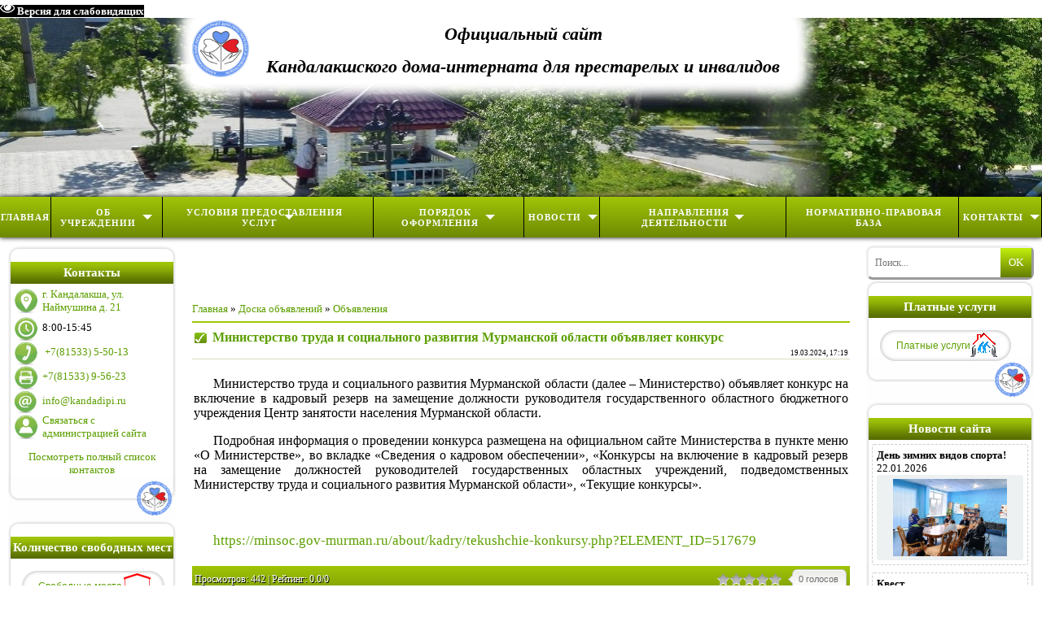

--- FILE ---
content_type: text/html; charset=UTF-8
request_url: https://kandadipi.ru/board/obshhaja_informacija/ministerstvo_truda_i_socialnogo_razvitija_murmanskoj_oblasti_objavljaet_konkurs/1-1-0-213
body_size: 17053
content:
<!DOCTYPE html>
<html>
<head>
<meta http-equiv="content-type" content="text/html; charset=UTF-8">
<title>Министерство труда и социального развития Мурманской области объявляет конкурс - Объявления  - Важная информация - ГОАУСОН &quot;Кандалакшский ДИПИ&quot;</title>


<link type="text/css" rel="stylesheet" href="/_st/my.css" />
<style>
</style>

	<link rel="stylesheet" href="/.s/src/base.min.css?v=221108" />
	<link rel="stylesheet" href="/.s/src/layer1.min.css?v=221108" />

	<script src="/.s/src/jquery-1.12.4.min.js"></script>
	
	<script src="/.s/src/uwnd.min.js?v=221108"></script>
	<script src="//s723.ucoz.net/cgi/uutils.fcg?a=uSD&ca=2&ug=999&isp=1&r=0.211231330264777"></script>
	<link rel="stylesheet" href="/.s/src/ulightbox/ulightbox.min.css" />
	<script src="/.s/src/ulightbox/ulightbox.min.js"></script>
	<script src="/.s/src/bottomInfo.min.js"></script>
	<script src="/.s/src/visually_impaired.min.js"></script>
	<script>
/* --- UCOZ-JS-DATA --- */
window.uCoz = {"module":"board","uLightboxType":1,"ssid":"361455330577572202621","country":"US","language":"ru","site":{"id":"0helphause","host":"helphause.ucoz.ru","domain":"kandadipi.ru"},"sign":{"230039":"Согласиться","7287":"Перейти на страницу с фотографией.","7254":"Изменить размер","7253":"Начать слайд-шоу","7252":"Предыдущий","5255":"Помощник","5458":"Следующий","7251":"Запрошенный контент не может быть загружен. Пожалуйста, попробуйте позже.","230038":"Этот сайт использует файлы cookies для более комфортной работы пользователя. Продолжая просмотр страниц сайта, вы соглашаетесь с <a href=/index/cookiepolicy target=_blank >Политикой использования файлов cookies</a>.","3125":"Закрыть"},"layerType":1,"bottomInfoData":[{"id":"cookiePolicy","button":230039,"cookieKey":"cPolOk","message":230038,"class":""}]};
/* --- UCOZ-JS-CODE --- */
	var uhe    = 2;
	var lng    = 'ru';
	var has    = 0;
	var imgs   = 1;
	var bg     = 1;
	var hwidth = 0;
	var bgs    = [1, 2 ];
	var fonts  = [18,20,22,24,26,28];
	var eyeSVG = '<?xml version="1.0" encoding="utf-8"?><svg width="18" height="18" viewBox="0 0 1750 1750" xmlns="http://www.w3.org/2000/svg"><path fill="#ffffff" d="M1664 960q-152-236-381-353 61 104 61 225 0 185-131.5 316.5t-316.5 131.5-316.5-131.5-131.5-316.5q0-121 61-225-229 117-381 353 133 205 333.5 326.5t434.5 121.5 434.5-121.5 333.5-326.5zm-720-384q0-20-14-34t-34-14q-125 0-214.5 89.5t-89.5 214.5q0 20 14 34t34 14 34-14 14-34q0-86 61-147t147-61q20 0 34-14t14-34zm848 384q0 34-20 69-140 230-376.5 368.5t-499.5 138.5-499.5-139-376.5-368q-20-35-20-69t20-69q140-229 376.5-368t499.5-139 499.5 139 376.5 368q20 35 20 69z"/></svg>';
	jQuery(function ($) {
		document.body.insertAdjacentHTML('afterBegin', '<a id="uhvb" class="in-body top-right" style="background-color:#000000; color:#ffffff; " href="javascript:;" onclick="uvcl();" itemprop="copy">'+eyeSVG+' <b>Версия для слабовидящих</b></a>');
		uhpv(has);
	});
	

		function eRateEntry(select, id, a = 65, mod = 'board', mark = +select.value, path = '', ajax, soc) {
			if (mod == 'shop') { path = `/${ id }/edit`; ajax = 2; }
			( !!select ? confirm(select.selectedOptions[0].textContent.trim() + '?') : true )
			&& _uPostForm('', { type:'POST', url:'/' + mod + path, data:{ a, id, mark, mod, ajax, ...soc } });
		}
$(function() {
		$('#fCode').on('keyup', function(event) {
			try {checkSecure(); } catch(e) {}
		});
	});
	
function loginPopupForm(params = {}) { new _uWnd('LF', ' ', -250, -100, { closeonesc:1, resize:1 }, { url:'/index/40' + (params.urlParams ? '?'+params.urlParams : '') }) }
/* --- UCOZ-JS-END --- */
</script>

	<style>.UhideBlock{display:none; }</style>
	<script type="text/javascript">new Image().src = "//counter.yadro.ru/hit;noadsru?r"+escape(document.referrer)+(screen&&";s"+screen.width+"*"+screen.height+"*"+(screen.colorDepth||screen.pixelDepth))+";u"+escape(document.URL)+";"+Date.now();</script>
</head>

<body>

 
<!--new_year
 <div style="position:absolute;top:0px;right:0px;width:250px;height:251px;background:url('/icons/pattern/new_year_vet2.png')"></div>-->

 
<div id="contanier">
<!--U1AHEADER1Z--><link rel="stylesheet" href="/Skripts/News/now.css" type="text/css" />


<!-----New_Hat--->
<table border="0" cellpadding="0" cellspacing="0" width="810" align="center" height="176">
 <tr><td id="logoBlock"><table border="0" cellpadding="0" cellspacing="0" width="810" align="center" height="176" style="height: 220px;">
 <tbody>
<!---Logo--> <tr style=""><td id="logoBlock" style="padding-top: 0px; position: absolute;"><table align="center" border="0" cellpadding="1" cellspacing="0" width="auto" class="background-gl" style=" ">
 <tbody>
 <tr>
 <td rowspan="2"><img alt="" src="/icons/iconfiles/logokdipi2.png" style="width: 70px; height: 70px;"></td>
 <td class="tx-gl"><strong><em>Официальный сайт<strong><em></td>
 </tr>
 <tr>
 <td class="tx-gl"><strong><em>Кандалакшского дома-интерната для престарелых и инвалидов<strong><em></td>
 </tr>
<!---Logo-->
 </tbody>
</table></td></tr>
</tbody></table></td></tr>
 </table>
<!----New_Hat---->

<!------------Menu------------>
<div class='cssmenu' style="box-shadow: 0px 0px 6px 0.1px rgb(0, 0, 0);"> 
<table class="tablez">
<tr class="trz">
<ul> 
<td class="tdz"><li><a href='https://kandadipi.ru/'><span>Главная</span></a></li> </td>
<td class="tdz"><li class='has-subA'><a href="javascript:void(0);"><span>&nbsp;Об учреждении&nbsp;&nbsp;</span></a> 
 <ul> 
 <li><a href='https://kandadipi.ru/index/ob_uchrezhdenii/0-2'><span>Общая информация</span></a></li>
<li class='has-sub'><a href='javascript:void(0);'><span>Структура учреждения</span></a>
 <ul>
 <li class='sub'><a href='https://kandadipi.ru/index/struktura_uchrezhdenija/0-123'><span>Организационная структура</span></a></li>
 <li class='sub'><a href='https://kandadipi.ru/index/sluzhba_socialno_trudovoj_reabilitacii_i_kulturno_massovogo_obsluzhivanija/0-205'><span>Служба социально-трудовой реабилитации и культурно-массового обслуживания</span></a></li>
 <li class='sub'><a href='https://kandadipi.ru/index/sluzhba_organizacii_pitanija/0-206'><span>Служба организации питания</span></a></li>
 <li class='sub'><a href='https://kandadipi.ru/index/medicinskaja_sluzhba/0-207'><span>Медицинская служба</span></a></li>
 <li class='sub'><a href='https://kandadipi.ru/index/administrativno_khozjajstvennyj_otdel/0-208'><span>Административно-хозяйственный отдел</span></a></li>
 </ul>
 </li>
 <li><a href='https://kandadipi.ru/index/vakansii/0-137'><span>Вакансии</span></a></li>
 <li><a href='https://kandadipi.ru/index/gosudarstvennoe_zadanie/0-136'><span>Государственное задание</span></a></li>
 <li class='has-sub'><a href='javascript:void(0);'><span>ФХД</span></a>
 <ul>
 <li class='sub'><a href='https://zakupki.gov.ru/epz/organization/view223/info.html?agencyId=3781'><span>Закупки</span></a></li> 
 <li class='sub'><a href='https://kandadipi.ru/index/plan_zakupok/0-147'><span>План закупок</span></a></li> 
 <li class='sub'><a href='https://zakupki.gov.ru/epz/orderclause/card/documents.html?orderClauseInfoId=895771'><span>Положения о закупках</span></a></li>
<!--- <li class='sub'><a href='https://kandadipi.ru/index/protokoly/0-197'><span>Протоколы, акты, договоры</span></a></li>--->
 <li class='sub'><a href='https://kandadipi.ru/index/plany_fkhd/0-179'><span>Планы ФХД</span></a></li> 
 <li class='sub'><a href='https://kandadipi.ru/index/itogi_i_otchety/0-49'><span>Итоги и отчёты</span></a></li> 
 </ul> 
</li> 
 <li class='has-sub'><a href='javascript:void(0);'><span>Советы учреждения</span></a>
 <ul>
 <li class='sub'><a href='https://kandadipi.ru/index/nabljudatelnyj_sovet/0-162'><span>Наблюдательный совет</span></a></li>
 <li class='sub'><a href='https://kandadipi.ru/index/popechitelskij_sovet/0-163'><span>Попечительский совет</span></a></li>
 <li class='sub'><a href='https://kandadipi.ru/index/sovet-prozhivajushhikh/0-251'><span>Совет проживающих</span></a></li>
 </ul>
 </li>
 <li class='has-sub'><a href='javascript:void(0);'><span>Контроль за работой учреждения</span></a>
 <ul>
 <li class='sub'><a href='https://kandadipi.ru/index/kachestvo/0-187'><span>Независимая оценка качества</span></a> 
 <!---<li class='sub'><a href='https://kandadipi.ru/index/politika/0-143'><span>СМК</span></a></li>
 <li class='sub'><a href='https://kandadipi.ru/index/politika/0-145'><span>Политика в области качества</span></a></li>--->
 </li>
 <li><a href='https://kandadipi.ru/index/akty_i_predpisanija_organov_osushhestvljajushhikh_gosudarstvennyj_kontrol/0-211'><span>Предписания органов, осуществляющих государственный контроль</span></a></li>
 </ul>
 </li> 
 <li><a href='https://minsoc.gov-murman.ru/about/e_services/'><span>Электронные услуги</span></a></li> 
 <li><a href='https://kandadipi.ru/index/obrashhenija_grazhdan/0-186'><span>Порядок приёма и рассмотрения обращений</span></a></li>
 <li><a href='https://kandadipi.ru/index/kniga_pamjati/0-212'><span>Книга памяти</span></a></li>
 <li><a href='https://kandadipi.ru/index/doska_pochjota/0-198'><span>Доска почёта</span></a></li> 
 
 </ul> 
</li> 
</td> 
 
 <td class="tdz"><li class='has-subA'><a href='javascript:void(0);'>&nbsp;Условия предоставления услуг&nbsp;&nbsp;</a> 
 <ul> 
 
 <li><a href='https://kandadipi.ru/index/uslovija_predostavlenija_uslug/0-213'><span>Комплексный уход и забота</span></a></li>
 <li><a href='https://kandadipi.ru/index/socialno_medicinskie_uslugi/0-214'><span>Социально-медицинские услуги</span></a></li> 
 <li><a href='https://kandadipi.ru/index/pitanie/0-215'><span>Питание</span></a></li>
 <li><a href='https://kandadipi.ru/index/zanjatija_i_dosug/0-216'><span>Занятия и досуг</span></a></li> 
 <li><a href='https://kandadipi.ru/index/uslovija_prozhivanija/0-217'><span>Условия проживания</span></a></li>
 <li><a href='https://kandadipi.ru/index/territorija_uchrezhdenija/0-226'><span>Территория учреждения</span></a></li> 
 <li><a href='https://kandadipi.ru/index/dostupnaja_sreda/0-227'><span>Доступная среда</span></a></li> 
<li class='has-sub'><a href='javascript:void(0);'><span>Экскурсия по Кандалакшскому дому-интернату</span></a>
 <ul>
 <li class='sub'><a href='https://kandadipi.ru/index/dostupnaja_sreda/0-80'><span>Первый корпус</span></a></li> 
 <li class='sub'><a href='https://kandadipi.ru/index/vtoroj_korpus/0-182'><span>Второй корпус</span></a></li> 
 </ul> 
</li> 
 
 
</td>
 
<td class="tdz"><li class='has-subA'><a href='javascript:void(0);'>&nbsp;Порядок оформления&nbsp;&nbsp;</a>
 <ul>
 <li class='sub'><a href='https://kandadipi.ru/index/porjadok_postuplenija/0-196'><span>Порядок поступления</span></a></li>
 <li class='sub'><a href='https://kandadipi.ru/index/tarify_na_socialnye_uslugi/0-193'><span>Тарифы на социальные услуги. Стационар</span></a></li>
 <li class='sub'><a href='https://kandadipi.ru/index/tarify_na_socialnye_uslugi_okazyvaemye_v_forme_polustacionarnogo_socialnogo_obsluzhivanija/0-250'><span>Тарифы на социальные услуги. Полустационар</span></a></li>
 <li class='sub'><a href='https://kandadipi.ru/index/oplata/0-195'><span>Оплата</span></a></li> 
 </ul>
</li>
</td>
</ul> 
</td>
<td class="tdz"><li class='has-subA'><a href='javascript:void(0);'>&nbsp;Новости&nbsp;&nbsp;</a> 
 <ul> 
 <li class='sub'><a href='https://kandadipi.ru/news/'><span>Новостная лента</span></a></li> 
 <li class='sub'><a href='https://kandadipi.ru/publ/'><span>Публикации в прессе</span></a></li>
 <li class='sub'><a href='https://kandadipi.ru/board/'><span>Объявления</span></a></li>
 </ul> 
</li>
</td>
<td class="tdz"><li class='has-subA'><a href='javascript:void(0);'>&nbsp;Направления деятельности&nbsp;&nbsp;</a>
 <ul>
 <li class='sub'><a href='https://kandadipi.ru/index/napravlenija_dejtelnosti/0-177'><span>Цели и направления деятельности</span></a></li>
 <li class='has-sub'><a href='javascript:void(0);'><span>Перечни предоставляемых услуг</span></a> 
 <ul> 
 <li class='sub'><a href='https://kandadipi.ru/index/uslugi/0-192'><span>Перечень предоставляемых соц. услуг</span></a></li>
 <li class='sub'><a href='https://kandadipi.ru/index/platnye_uslugi/0-194'><span>Перечень предоставляемых дополнительных платных услуг</span></a></li>
 </ul> 
 </li> 
 <li class='sub'><a href='https://kandadipi.ru/index/platnye_uslugi/0-248' ><span>Платные услуги</span></a></li>
 <li class='sub'><a href='https://kandadipi.ru/index/metodiki_tekhnologii_programmy/0-202' ><span>Методики, технологии, программы</span></a></li>
 <li class='sub'><a href='https://kandadipi.ru/index/plan_kulturno_massovykh_meroprijatij/0-132' ><span>Культурно-досуговая деятельность</span></a></li>
<li class='sub'><a href='https://kandadipi.ru/index/shkola_nastavnichestva/0-258' ><span>Школа наставничества</span></a></li>
 <li class='has-sub'><a href='javascript:void(0);'><span>Сотрудничество с БФ «Старость в радость»</span></a> 
 <ul> 
 <li class='sub'><a href='https://kandadipi.ru/index/sistema_dolgovremennogo_ukhoda/0-254'><span>Система долговременного ухода</span></a></li>
 <li class='sub'><a href='https://kandadipi.ru/index/shkola_ukhoda/0-255'><span>«Школа ухода»</span></a></li>
 <li class='sub'><a href='https://kandadipi.ru/index/volonterstvo/0-256'><span>Волонтерство</span></a></li>
 <li class='sub'><a href='https://kandadipi.ru/index/proekt_zhivye_istorii/0-257'><span>Проект «Живые истории»</span></a></li>
 <li class='sub'><a href='https://kandadipi.ru/news/'><span>Новости</span></a></li>
 </ul> 
 </li>
 <li class='sub'><a href='https://kandadipi.ru/index/pravovoe_prosveshhenie/0-203'><span>Правовое просвещение</span></a></li> 
 <li class='has-sub'><a href='javascript:void(0);'><span>Комплексная безопасность</span></a> 
 <ul> 
 <li class='sub'><a href='https://kandadipi.ru/index/okhrana_truda/0-230'><span>Охрана труда</span></a></li>
 <li class='sub'><a href='https://kandadipi.ru/index/antiterroristicheskaja_bezopasnost/0-231'><span>Антитеррористическая безопасность</span></a></li>
 <li class='sub'><a href='https://kandadipi.ru/index/informacionnaja_bezopasnost/0-232'><span>Информационная безопасность</span></a></li>
 <li class='sub'><a href='https://kandadipi.ru/index/pozharnaja_bezopasnost/0-233'><span>Пожарная безопасность</span></a></li>
 </ul> 
 <li class='sub'><a href='https://kandadipi.ru/index/protivodejstvie_korrupcii/0-184'><span>Противодействие коррупции</span></a></li>
 <li class='sub'><a href='https://kandadipi.ru/index/protivodejstvie_ehkstremizmu_i_terrorizmu/0-245'><span>Противодействие экстремизму и терроризму</span></a></li>
 <li class='sub'><a href='https://kandadipi.ru/index/zashhita_prav_potrebitelej/0-246'><span>Защита прав потребителей</span></a></li>
 <li class='sub'><a href='https://kandadipi.ru/index/socialnoe_partnjorstvo/0-180'><span>Социальное партнёрство</span></a></li>
 <li class='sub'><a href='https://kandadipi.ru/index/volontjorstvo/0-201' ><span>Волонтёрство</span></a></li>
 </ul>
</li>
</td> 
<td class="tdz"><li class='last'><a href='https://kandadipi.ru/index/normativno_pravovaja_baza/0-142'>&nbsp;Нормативно-правовая база&nbsp;&nbsp;</a></li></td>
<td class="tdz"><li class='has-subA'><a href='javascript:void(0);'>&nbsp;Контакты&nbsp;&nbsp;</a>
 <ul>
 <li class='sub'><a href='https://kandadipi.ru/index/kontakty/0-156'><span>Контактная информация</span></a></li>
 <li class='sub'><a href='https://kandadipi.ru/index/0-3'><span>Обратная связь</span></a></li>
 <li class='sub'><a href='https://kandadipi.ru/index/vopros_otvet/0-244'><span>Вопрос-Ответ</span></a></li> 
 </ul>
</li>
</td>
</ul> 
</td>
</table>
</div>
<!-------------Menu--------------------><!--/U1AHEADER1Z-->
 <table cellpadding="10" cellspacing="0" border="0" width="100%" center top no-repeat;>
 <tr>
 <td width="206" valign="top">
 <!--U1CLEFTER1Z--><!-- <block1> -->
<table border="0" cellpadding="0" cellspacing="0" class="boxTable"><tr><td class="boxTitle"><b><!-- <bt> --><!--<s5207>-->Контакты<!--</s>--><!-- </bt> --></b></td></tr><tr><td class="boxContent"><!-- <bc> -->
<div style="text-align: left;">
<table border="0" cellpadding="0" cellspacing="0" width="192">
 <tbody>
 <tr height="25">
 <td colspan="2" height="25" style=width="192"><a id="pic"><img alt="" src="/icons/iconfiles/Metk.png" style="width: 30px; height: 31px; padding-right:5px;" /><a href="https://kandadipi.ru/index/kak_nas_najti/0-140" target="_blank"><span style="font-size:13px;">г. Кандалакша, ул. Наймушина д. 21 </a></span><br /></a></td>
 </tr>
 <tr height="25">
 <td colspan="2" height="25" style=width="192"><img style="vertical-align: middle; padding-right:5px;" width=30 height=30 hspace=0 align="middle" alt="" src="/icons/iconfiles/Time.png" style="width: 30px; height: 31px;" /><span style="font-size:13px;">8:00-15:45</span><br /></td>
 </tr>
 <tr height="25">
 <td colspan="2" height="25" style=width="192"><img style="vertical-align: middle; padding-right:5px;" width=30 height=30 hspace=0 align="middle" alt="" src="/icons/iconfiles/Fone.png" style="width: 30px; height: 31px;" /> <a href="tel:88153395623"><span style="font-size:13px;">+7(81533)&nbsp;5-50-13</span></a><br /></td>
 </tr>
 <tr height="25">
 <td colspan="2" height="25" style=width="192"><img style="vertical-align: middle; padding-right:5px;" width=30 height=30 hspace=0 align="middle" alt="" src="/icons/iconfiles/Fax.png" style="width: 30px; height: 31px;" /><a href="tel:88153395623"><span style="font-size:13px;">+7(81533)&nbsp;9-56-23</span></a><br /></td>
 </tr>
 <tr height="25">
 <td colspan="2" height="25" style=width="192"><img style="vertical-align: middle; padding-right:5px;" width=30 height=30 hspace=0 align="middle" alt="" src="/icons/iconfiles/E-Mail.png" style="width: 30px; height: 31px;" /><span style="font-size:13px;"><a href="mailto:info@kandadipi.ru">info@kandadipi.ru</a></span><br /></td>
 </tr>
 <tr height="25">
 <td colspan="2" height="25" style=width="192"><img id="pic" alt="" src="/icons/iconfiles/Adm.png" style="width: 30px; height: 31px; padding-right:5px;" /><span style="font-size:13px;"><a href="https://kandadipi.ru/index/0-3" target="_blank">Связаться с администрацией сайта</a></span><br /></td>
 </tr>
 <tr height="25">
 <td colspan="2" height="17" style=width="192"><p><div align="center"><span style="font-size:13px;"><a href="https://kandadipi.ru/index/kontakty/0-156" target="_blank">Посмотреть полный список контактов</a></span><br /></p></td>
 </tr>
 </tbody>
</table>
</div>
 
<style type="text/css">
 #pic {
 float: left; /* Обтекание картинки текстом */
 }
 #text {
 line-height: 0.1; /* Отступ от левого края */
 }
 </style>
<!-- </bc> --></td></tr></table>
<!-- </block1> -->
 
<!-- <block2> --> 
<table border="0" cellpadding="0" cellspacing="0" class="boxTable"><tr><td class="boxTitle"><b><!-- <bt> --><!--<s5158>-->Количество свободных мест<!--</s>--><!-- </bt> --></b></td></tr><tr><td class="boxContent"><!-- <bc> -->
 <div class="ulb-btw2" style="padding-top: 10px; padding-bottom: 10px;"><a class="fb" href="#popup" style = "padding: 0 0 0 10px;">
<span class="ulb-left2"><span style="padding-right: 2px;" class="ulb-mid2">Свободные места</span><span class="ulb-right4"></span></span></a></div>


<style>
.ulb-left2 { padding-left: 20px !important; background: url(https://kandadipi.ru/icons/ulb-left.png) no-repeat !important;}
.ulb-right4 { padding-left: 50px !important; background: url(https://kandadipi.ru/icons/ulb-right3.png) no-repeat !important;}
.ulb-mid2 { background: url(https://kandadipi.ru/icons/ulb-mid.png) repeat-x !important;}
.ulb-btw2 a, .ulb-btw2 a span { display: -webkit-box; font: 12px/38px 'Arial' !important; cursor: pointer !important;}
</style> 
</a></div></div><!-- </bc> --></td></tr></table>
<!---------------------Svobodn_mesta---------------------->
<script type="text/javascript">

 jQuery(document).ready(function() {

 jQuery("a.fb").fancybox({
 
 "padding" : 20,
 "imageScale" : false, 
 "zoomOpacity" : false,
 "zoomSpeedIn" : 1000, 
 "zoomSpeedOut" : 1000, 
 "zoomSpeedChange" : 1000, 
 "frameWidth" : 700, 
 "frameHeight" : 600, 
 "overlayShow" : true, 
 "overlayOpacity" : 0.8, 
 "hideOnContentClick" :false,
 "centerOnScroll" : true
 
 });

 });

</script>
<div style="display:none">
<div id="popup">
<p><span style="font-size: 18px;"><table border="1" cellpadding="1" cellspacing="1">
 <tbody>
 <tr>
 <td colspan="3" style="text-align: center; font-size: 18px"><strong>ГОАУСОН &quot;Кандалакшский ДИПИ&quot; по состоянию на 16 января 2026 года.</strong></td>
<tr>
 <td colspan="3" style="text-align: center; font-size: 18px">Плановая мощность: Стационар - 375 мест, Полустационар - 9 мест, Платные палаты: 4 места.</td>
 </tr>
</tr>
 <tr>
 <td colspan="2" rowspan="1" style="text-align: center; font-size: 18px"><i><u>Всего свободных мест:</u></i></td>
 <td style="text-align: center; font-size: 18px">9</td>
 </tr>
 <tr>
 <td colspan="1" rowspan="3" style="text-align: center"><span style="font-size: 18px;"><i>Женских</i></span></td>
 <td style="font-size: 18px"><i>Всего</i></td>
 <td style="text-align: center; font-size: 18px">5</td>
 </tr>
 <tr>
 <td style="font-size: 18px;"><i>Из них на постельном режиме</i></td>
 <td style="text-align: center; font-size: 18px">1</td>
 </tr> 
 <tr>
 <td><span style="font-size: 18px;"><i>Платные места</i></span></td>
 <td style="text-align: center; font-size: 18px">2</td>
 </tr>
 
 <tr>
 <td colspan="1" rowspan="3" style="text-align: center"><span style="font-size: 18px"><i>Мужских</i></span></td>
 <td style="font-size: 18px"><i>Всего</i></td>
 <td style="text-align: center; font-size: 18px">4</td>
 </tr>
 <tr>
 <td><span style="font-size: 18px;"><i>Из них на постельном режиме</i></span></td>
 <td style="text-align: center; font-size: 18px">1</td>
 </tr>
 <tr>
 <td><span style="font-size: 18px;"><i>Платные места</i></span></td>
 <td style="text-align: center; font-size: 18px">2</td>
 </tr>
 <tr>
 <td colspan="2" rowspan="1"><span style="font-size: 18px;"><i>Очерёдность:</i></span></td>
 <td style="text-align: center; font-size: 18px">3</td>
 </tr>
 </tbody>
 </table></span></p>
</p>
</span></p>
</div>
</div>
<style type="text/css">.button3 {
 border: 4px double black; /* Параметры границы */
 padding: 3px; /* Поля вокруг текста */
background-color: rgba(158, 158, 158, 0.09);
width: 230px;
background-repeat: no-repeat;
background-origin: padding-box;
font-size:14px;
 }
 .button4 {
 border: 4px double black; /* Параметры границы */
 padding: 3px; /* Поля вокруг текста */
background-color: rgba(158, 158, 158, 0.09);
width: 400px;
background-repeat: no-repeat;
background-origin: padding-box;
font-size:14px;
 }

.button5 {
 border: 4px double black; /* Параметры границы */
 padding: 3px; /* Поля вокруг текста */
width: 230px;
background-repeat: no-repeat;
background-origin: padding-box;
font-size:14px;
}

.caption2 {

 height:auto;
 padding:5px 20px 5px 20px;
 font-size:22px;
 line-height:1.4;
 color:#11140f;
 text-shadow:none;
 margin: 0 10px 10px 0; /* Отступы */
 text-align: center; /* Выравнивание по центру */

 }
.background
{
background:rgba(255,255,255,.5);
border-radius: 12px;
box-shadow: 0 0 10px rgba(0,0,0,0.2);
}
</style>
</span></p>

<!---------------------/Svobodn_mesta---------------------->
<!-- </block2> -->
 
<!-- <block71> -->
<table border="0" cellpadding="0" cellspacing="0" class="boxTable"><tr><td class="boxTitle"><b><!-- <bt> --><!--<s5195>-->Подсистема обратной связи<!--</s>--><!-- </bt> --></b></td></tr><tr><td class="boxContent">
<div align="center">
<script src='https://pos.gosuslugi.ru/bin/script.min.js'></script> <style> #js-show-iframe-wrapper{position:relative;display:flex;align-items:center;justify-content:center;width:100%;min-width:192px;max-width:100%;background:linear-gradient(138.4deg,#38bafe 26.49%,#2d73bc 79.45%);color:#fff;cursor:pointer}#js-show-iframe-wrapper .pos-banner-fluid *{box-sizing:border-box}#js-show-iframe-wrapper .pos-banner-fluid .pos-banner-btn_2{display:block;width:240px;min-height:56px;font-size:18px;line-height:24px;cursor:pointer;background:#0d4cd3;color:#fff;border:none;border-radius:8px;outline:0}#js-show-iframe-wrapper .pos-banner-fluid .pos-banner-btn_2:hover{background:#1d5deb}#js-show-iframe-wrapper .pos-banner-fluid .pos-banner-btn_2:focus{background:#2a63ad}#js-show-iframe-wrapper .pos-banner-fluid .pos-banner-btn_2:active{background:#2a63ad}@-webkit-keyframes fadeInFromNone{0%{display:none;opacity:0}1%{display:block;opacity:0}100%{display:block;opacity:1}}@keyframes fadeInFromNone{0%{display:none;opacity:0}1%{display:block;opacity:0}100%{display:block;opacity:1}}@font-face{font-family:LatoWebLight;src:url(https://pos.gosuslugi.ru/bin/fonts/Lato/fonts/Lato-Light.woff2) format("woff2"),url(https://pos.gosuslugi.ru/bin/fonts/Lato/fonts/Lato-Light.woff) format("woff"),url(https://pos.gosuslugi.ru/bin/fonts/Lato/fonts/Lato-Light.ttf) format("truetype");font-style:normal;font-weight:400}@font-face{font-family:LatoWeb;src:url(https://pos.gosuslugi.ru/bin/fonts/Lato/fonts/Lato-Regular.woff2) format("woff2"),url(https://pos.gosuslugi.ru/bin/fonts/Lato/fonts/Lato-Regular.woff) format("woff"),url(https://pos.gosuslugi.ru/bin/fonts/Lato/fonts/Lato-Regular.ttf) format("truetype");font-style:normal;font-weight:400}@font-face{font-family:LatoWebBold;src:url(https://pos.gosuslugi.ru/bin/fonts/Lato/fonts/Lato-Bold.woff2) format("woff2"),url(https://pos.gosuslugi.ru/bin/fonts/Lato/fonts/Lato-Bold.woff) format("woff"),url(https://pos.gosuslugi.ru/bin/fonts/Lato/fonts/Lato-Bold.ttf) format("truetype");font-style:normal;font-weight:400}@font-face{font-family:RobotoWebLight;src:url(https://pos.gosuslugi.ru/bin/fonts/Roboto/Roboto-Light.woff2) format("woff2"),url(https://pos.gosuslugi.ru/bin/fonts/Roboto/Roboto-Light.woff) format("woff"),url(https://pos.gosuslugi.ru/bin/fonts/Roboto/Roboto-Light.ttf) format("truetype");font-style:normal;font-weight:400}@font-face{font-family:RobotoWebRegular;src:url(https://pos.gosuslugi.ru/bin/fonts/Roboto/Roboto-Regular.woff2) format("woff2"),url(https://pos.gosuslugi.ru/bin/fonts/Roboto/Roboto-Regular.woff) format("woff"),url(https://pos.gosuslugi.ru/bin/fonts/Roboto/Roboto-Regular.ttf) format("truetype");font-style:normal;font-weight:400}@font-face{font-family:RobotoWebBold;src:url(https://pos.gosuslugi.ru/bin/fonts/Roboto/Roboto-Bold.woff2) format("woff2"),url(https://pos.gosuslugi.ru/bin/fonts/Roboto/Roboto-Bold.woff) format("woff"),url(https://pos.gosuslugi.ru/bin/fonts/Roboto/Roboto-Bold.ttf) format("truetype");font-style:normal;font-weight:400}@font-face{font-family:ScadaWebRegular;src:url(https://pos.gosuslugi.ru/bin/fonts/Scada/Scada-Regular.woff2) format("woff2"),url(https://pos.gosuslugi.ru/bin/fonts/Scada/Scada-Regular.woff) format("woff"),url(https://pos.gosuslugi.ru/bin/fonts/Scada/Scada-Regular.ttf) format("truetype");font-style:normal;font-weight:400}@font-face{font-family:ScadaWebBold;src:url(https://pos.gosuslugi.ru/bin/fonts/Scada/Scada-Bold.woff2) format("woff2"),url(https://pos.gosuslugi.ru/bin/fonts/Scada/Scada-Bold.woff) format("woff"),url(https://pos.gosuslugi.ru/bin/fonts/Scada/Scada-Bold.ttf) format("truetype");font-style:normal;font-weight:400}@font-face{font-family:Geometria;src:url(https://pos.gosuslugi.ru/bin/fonts/Geometria/Geometria.eot);src:url(https://pos.gosuslugi.ru/bin/fonts/Geometria/Geometria.eot?#iefix) format("embedded-opentype"),url(https://pos.gosuslugi.ru/bin/fonts/Geometria/Geometria.woff) format("woff"),url(https://pos.gosuslugi.ru/bin/fonts/Geometria/Geometria.ttf) format("truetype");font-weight:400;font-style:normal}@font-face{font-family:Geometria-ExtraBold;src:url(https://pos.gosuslugi.ru/bin/fonts/Geometria/Geometria-ExtraBold.eot);src:url(https://pos.gosuslugi.ru/bin/fonts/Geometria/Geometria-ExtraBold.eot?#iefix) format("embedded-opentype"),url(https://pos.gosuslugi.ru/bin/fonts/Geometria/Geometria-ExtraBold.woff) format("woff"),url(https://pos.gosuslugi.ru/bin/fonts/Geometria/Geometria-ExtraBold.ttf) format("truetype");font-weight:800;font-style:normal} </style> <style> #js-show-iframe-wrapper{background:var(--pos-banner-fluid-8__background)}#js-show-iframe-wrapper .pos-banner-fluid .pos-banner-btn_2{width:100%;min-height:37px;background:#fff;color:#0d4cd3;font-size:16px;font-family:LatoWeb,sans-serif;font-weight:400;padding:0;line-height:1.2;border:2px solid #0d4cd3}#js-show-iframe-wrapper .pos-banner-fluid .pos-banner-btn_2:active,#js-show-iframe-wrapper .pos-banner-fluid .pos-banner-btn_2:focus,#js-show-iframe-wrapper .pos-banner-fluid .pos-banner-btn_2:hover{background:#e4ecfd}#js-show-iframe-wrapper .bf-8{position:relative;display:grid;grid-template-columns:var(--pos-banner-fluid-8__grid-template-columns);grid-template-rows:var(--pos-banner-fluid-8__grid-template-rows);width:100%;max-width:var(--pos-banner-fluid-8__max-width);box-sizing:border-box;grid-auto-flow:row dense}#js-show-iframe-wrapper .bf-8__decor{background:var(--pos-banner-fluid-8__bg-url) var(--pos-banner-fluid-8__bg-url-position) no-repeat;background-size:var(--pos-banner-fluid-8__bg-size);background-color:#fffaf6;position:relative}#js-show-iframe-wrapper .bf-8__content{display:flex;flex-direction:column;padding:var(--pos-banner-fluid-8__content-padding);grid-row:var(--pos-banner-fluid-8__content-grid-row);justify-content:center}#js-show-iframe-wrapper .bf-8__text{margin:var(--pos-banner-fluid-8__text-margin);font-size:var(--pos-banner-fluid-8__text-font-size);line-height:1.4;font-family:LatoWeb,sans-serif;font-weight:700;color:#0b1f33}#js-show-iframe-wrapper .bf-8__bottom-wrap{display:flex;flex-direction:row;align-items:center}#js-show-iframe-wrapper .bf-8__logo-wrap{position:absolute;top:var(--pos-banner-fluid-8__logo-wrap-top);right:var(--pos-banner-fluid-8__logo-wrap-right)}#js-show-iframe-wrapper .bf-8__logo{width:var(--pos-banner-fluid-8__logo-width);margin-left:1px}#js-show-iframe-wrapper .bf-8__slogan{font-family:LatoWeb,sans-serif;font-weight:700;font-size:var(--pos-banner-fluid-8__slogan-font-size);line-height:1.2;color:#005ca9}#js-show-iframe-wrapper .bf-8__btn-wrap{width:100%;max-width:var(--pos-banner-fluid-8__button-wrap-max-width)} </style > <div id='js-show-iframe-wrapper'> <div class='pos-banner-fluid bf-8'> <div class='bf-8__decor'> <div class='bf-8__logo-wrap'> <img class='bf-8__logo' src='https://pos.gosuslugi.ru/bin/banner-fluid/gosuslugi-logo-blue.svg' alt='Госуслуги' /> <div class='bf-8__slogan'>Решаем вместе</div > </div > </div > <div class='bf-8__content'> <div class='bf-8__text'> Есть предложения по улучшению социальной сферы, повышению эффективности служб занятости или другие вопросы? </div > <div class='bf-8__bottom-wrap'> <div class='bf-8__btn-wrap'> <!-- pos-banner-btn_2 не удалять; другие классы не добавлять --> <button class='pos-banner-btn_2' type='button' >Написать о проблеме </button > </div > </div> </div > </div > </div > <script> (function(){ "use strict";function ownKeys(e,t){var n=Object.keys(e);if(Object.getOwnPropertySymbols){var r=Object.getOwnPropertySymbols(e);if(t)r=r.filter(function(t){return Object.getOwnPropertyDescriptor(e,t).enumerable});n.push.apply(n,r)}return n}function _objectSpread(e){for(var t=1;t<arguments.length;t++){var n=null!=arguments[t]?arguments[t]:{};if(t%2)ownKeys(Object(n),true).forEach(function(t){_defineProperty(e,t,n[t])});else if(Object.getOwnPropertyDescriptors)Object.defineProperties(e,Object.getOwnPropertyDescriptors(n));else ownKeys(Object(n)).forEach(function(t){Object.defineProperty(e,t,Object.getOwnPropertyDescriptor(n,t))})}return e}function _defineProperty(e,t,n){if(t in e)Object.defineProperty(e,t,{value:n,enumerable:true,configurable:true,writable:true});else e[t]=n;return e}var POS_PREFIX_8="--pos-banner-fluid-8__",posOptionsInitialBanner8={background:"#ffffff","grid-template-columns":"100%","grid-template-rows":"177px auto","max-width":"100%","text-font-size":"13px","text-margin":"0 3px 5px 0","button-wrap-max-width":"100%","bg-url":"url('https://pos.gosuslugi.ru/bin/banner-fluid/5/banner-fluid-bg-5.svg')","bg-url-position":"center bottom","bg-size":"contain","content-padding":"5px","content-grid-row":"0","logo-width":"65px","logo-wrap-top":"16px","logo-wrap-right":"13px","slogan-font-size":"12px"},setStyles=function(e,t){var n=arguments.length>2&&void 0!==arguments[2]?arguments[2]:POS_PREFIX_8;Object.keys(e).forEach(function(r){t.style.setProperty(n+r,e[r])})},removeStyles=function(e,t){var n=arguments.length>2&&void 0!==arguments[2]?arguments[2]:POS_PREFIX_8;Object.keys(e).forEach(function(e){t.style.removeProperty(n+e)})};function changePosBannerOnResize(){var e=document.documentElement,t=_objectSpread({},posOptionsInitialBanner8),n=document.getElementById("js-show-iframe-wrapper"),r=n?n.offsetWidth:document.body.offsetWidth;if(r>340)t["grid-template-rows"]="236px auto",t["bg-url"]="url('https://pos.gosuslugi.ru/bin/banner-fluid/5/banner-fluid-bg-5-2.svg')",t["bg-url-position"]="center bottom calc(100% - 30px)",t["button-wrap-max-width"]="209px",t["content-padding"]="24px 32px",t["text-margin"]="0 0 24px 0";if(r>568)t["grid-template-columns"]="1fr 308px",t["grid-template-rows"]="100%",t["content-grid-row"]="1",t["content-padding"]="32px 24px",t["bg-url"]="url('https://pos.gosuslugi.ru/bin/banner-fluid/5/banner-fluid-bg-5.svg')",t["bg-url-position"]="6px bottom",t["logo-width"]="78px",t["logo-wrap-top"]="20px",t["logo-wrap-right"]="17px",t["slogan-font-size"]="15px";if(r>694)t["bg-url-position"]="12px 40px";if(r>783)t["grid-template-columns"]="1fr 400px",t["text-font-size"]="24px";if(r>855)t["bg-url-position"]="center bottom calc(100% - 30px)";if(r>1098)t["bg-url"]="url('https://pos.gosuslugi.ru/bin/banner-fluid/5/banner-fluid-bg-5-2.svg')",t["grid-template-columns"]="1fr 557px",t["text-font-size"]="26px",t["content-padding"]="32px 32px 32px 50px";if(r>1422)t["max-width"]="1422px",t["grid-template-columns"]="1fr 720px",t["content-padding"]="32px 40px 32px 160px",t.background="linear-gradient(90deg, #ffffff 50%, #fffaf6 50%)";setStyles(t,e)}changePosBannerOnResize(),window.addEventListener("resize",changePosBannerOnResize),window.onunload=function(){var e=document.documentElement,t=_objectSpread({},posOptionsInitialBanner8);window.removeEventListener("resize",changePosBannerOnResize),removeStyles(t,e)}; })() </script> <script>Widget("https://pos.gosuslugi.ru/form", 340065)</script>
</div></p>
</td></tr></table>
<!-- <block71> -->

<!-- <block3> --> 

<table border="0" cellpadding="0" cellspacing="0" class="boxTable"><tr><td class="boxTitle"><b><!-- <bt> -->Обратите внимание<!-- </bt> --></b></td></tr><tr><td class="boxContent"><!-- <bc> --><div class="g-album">  <div class="g-album-p"> </div>  <div class="g-album-i">  <b>Министерство финансов Мурманской области приглашает принять участие в конкурсе творческих проектов «Бюджет для граждан»</b><br>20.11.2025</br> </div>  <a href="https://kandadipi.ru/board/obshhaja_informacija/ministerstvo_finansov_murmanskoj_oblasti_priglashaet_prinjat_uchastie_v_konkurse_tvorcheskikh_proektov_bjudzhet_dlja_grazhdan/1-1-0-256">  <span class="g-album-s" id="c1"><span class="g-album-b"><img src="/_bd/2/37319326.png" title="Министерство финансов Мурманской области приглашает принять участие в конкурсе творческих проектов «Бюджет для граждан»" bogder="0" width="73" height="55"></span></span> </a>  </div>    <style> .g-album {display:inline-block; overflow:hidden; border:1px dashed #ccc; border-radius:3px; padding:5px; margin-bottom:5px;}  .g-album-p {float:left; width:100px;}  .g-album-b {float:left; width:90px; height:105px; padding-right:15px;}  .g-album-i {float:left; width:170px;}  .g-album-s img {width:140px; height:95px; border-radius:3px; padding: 5px; padding-right: 20px; padding-left: 20px; background:#EDF1F2;}  .g-album-descr {text-align: justify; color:#666; margin-top:5px;} </style><div class="g-album">  <div class="g-album-p"> </div>  <div class="g-album-i">  <b>Осторожно мошенники</b><br>30.10.2025</br> </div>  <a href="https://kandadipi.ru/board/obshhaja_informacija/ostorozhno_moshenniki/1-1-0-257">  <span class="g-album-s" id="c2"><span class="g-album-b"><img src="/_bd/2/03167904.jpg" title="Осторожно мошенники" bogder="0" width="73" height="55"></span></span> </a>  </div>    <style> .g-album {display:inline-block; overflow:hidden; border:1px dashed #ccc; border-radius:3px; padding:5px; margin-bottom:5px;}  .g-album-p {float:left; width:100px;}  .g-album-b {float:left; width:90px; height:105px; padding-right:15px;}  .g-album-i {float:left; width:170px;}  .g-album-s img {width:140px; height:95px; border-radius:3px; padding: 5px; padding-right: 20px; padding-left: 20px; background:#EDF1F2;}  .g-album-descr {text-align: justify; color:#666; margin-top:5px;} </style><div class="g-album">  <div class="g-album-p"> </div>  <div class="g-album-i">  <b>Позаботьтесь о своем здоровье – пройдите диспансеризацию!</b><br>23.10.2025</br> </div>  <a href="https://kandadipi.ru/board/obshhaja_informacija/pozabottes_o_svoem_zdorove_projdite_dispanserizaciju/1-1-0-255">  <span class="g-album-s" id="c3"><span class="g-album-b"><img src="/_bd/2/17846720.png" title="Позаботьтесь о своем здоровье – пройдите диспансеризацию!" bogder="0" width="73" height="55"></span></span> </a>  </div>    <style> .g-album {display:inline-block; overflow:hidden; border:1px dashed #ccc; border-radius:3px; padding:5px; margin-bottom:5px;}  .g-album-p {float:left; width:100px;}  .g-album-b {float:left; width:90px; height:105px; padding-right:15px;}  .g-album-i {float:left; width:170px;}  .g-album-s img {width:140px; height:95px; border-radius:3px; padding: 5px; padding-right: 20px; padding-left: 20px; background:#EDF1F2;}  .g-album-descr {text-align: justify; color:#666; margin-top:5px;} </style><!-- </bc> --></td></tr></table>

<!-- </block3> --><!--/U1CLEFTER1Z-->
 </td>
 <td valign="top" width="100%" style="padding-top:80px;"><!-- <middle> --><!-- <body> --><div id="MessForPrint"><table border="0" cellpadding="0" cellspacing="0" width="100%">
<tr>
<td width="80%"><a href="https://kandadipi.ru/"><!--<s5176>-->Главная<!--</s>--></a> &raquo; <a href="/board/"><!--<s3193>-->Доска объявлений<!--</s>--></a>  &raquo; <a href="/board/obshhaja_informacija/1">Объявления</a></td>
<td align="right" style="white-space: nowrap;"></td>
</tr>
</table>
<hr />
<div class="eTitle" style="padding-bottom:3px;">Министерство труда и социального развития Мурманской области объявляет конкурс</div>
<table border="0" width="100%" cellspacing="0" cellpadding="2" class="eBlock">
<tr><td width="85%">   </td>
<td align="right" style="font-size:7pt;white-space: nowrap;">19.03.2024, 17:19</td></tr>
<tr><td class="eText news2" colspan="2"><div id="news2"><p>Министерство труда и социального развития Мурманской области (далее – Министерство) объявляет конкурс на включение в кадровый резерв на замещение должности руководителя государственного областного бюджетного учреждения Центр занятости населения Мурманской области. </p>

<p>Подробная информация о проведении конкурса размещена на официальном сайте Министерства в пункте меню «О Министерстве», во вкладке «Сведения о кадровом обеспечении», «Конкурсы на включение в кадровый резерв на замещение должностей руководителей государственных областных учреждений, подведомственных Министерству труда и социального развития Мурманской области», «Текущие конкурсы».</p>

<p style="text-align:justify">&nbsp;</p>

<p style="text-align:justify"><span style="background:white"><span style="font-size:12.5pt"><span style="color:#1f497d"><a class="moz-txt-link-freetext" href="https://minsoc.gov-murman.ru/about/kadry/tekushchie-konkursy.php?ELEMENT_ID=517679" moz-do-not-send="true">https://minsoc.gov-murman.ru/about/kadry/tekushchie-konkursy.php?ELEMENT_ID=517679</a></span></span></span></p></div></td></tr>


<tr><td class="eDetails" colspan="2" style="padding-top: 9px;padding-bottom: 3px;"><span class="e-reads"><span class="ed-title"><!--<s3177>-->Просмотров<!--</s>-->:</span> <span class="ed-value">442</span></span>
<span class="ed-sep"> | </span><span class="e-rating"><span class="ed-title"><!--<s3119>-->Рейтинг<!--</s>-->:</span> <span class="ed-value"><span id="entRating213">0.0</span>/<span id="entRated213">0</span></span></span>
<div style="float:right; margin-top: -7px;"><div id="nvotes"><span>0 голосов</span></div></div>
<div style="float:right; margin-top: 0px;"> 
		<style type="text/css">
			.u-star-rating-16 { list-style:none; margin:0px; padding:0px; width:80px; height:16px; position:relative; background: url('/icons/pattern/stars.png') top left repeat-x }
			.u-star-rating-16 li{ padding:0px; margin:0px; float:left }
			.u-star-rating-16 li a { display:block;width:16px;height: 16px;line-height:16px;text-decoration:none;text-indent:-9000px;z-index:20;position:absolute;padding: 0px;overflow:hidden }
			.u-star-rating-16 li a:hover { background: url('/icons/pattern/stars.png') left center;z-index:2;left:0px;border:none }
			.u-star-rating-16 a.u-one-star { left:0px }
			.u-star-rating-16 a.u-one-star:hover { width:16px }
			.u-star-rating-16 a.u-two-stars { left:16px }
			.u-star-rating-16 a.u-two-stars:hover { width:32px }
			.u-star-rating-16 a.u-three-stars { left:32px }
			.u-star-rating-16 a.u-three-stars:hover { width:48px }
			.u-star-rating-16 a.u-four-stars { left:48px }
			.u-star-rating-16 a.u-four-stars:hover { width:64px }
			.u-star-rating-16 a.u-five-stars { left:64px }
			.u-star-rating-16 a.u-five-stars:hover { width:80px }
			.u-star-rating-16 li.u-current-rating { top:0 !important; left:0 !important;margin:0 !important;padding:0 !important;outline:none;background: url('/icons/pattern/stars.png') left bottom;position: absolute;height:16px !important;line-height:16px !important;display:block;text-indent:-9000px;z-index:1 }
		</style><script>
			var usrarids = {};
			function ustarrating(id, mark) {
				if (!usrarids[id]) {
					usrarids[id] = 1;
					$(".u-star-li-"+id).hide();
					_uPostForm('', { type:'POST', url:`/board`, data:{ a:65, id, mark, mod:'board', ajax:'2' } })
				}
			}
		</script><ul id="uStarRating213" class="uStarRating213 u-star-rating-16" title="Рейтинг: 0.0/0">
			<li id="uCurStarRating213" class="u-current-rating uCurStarRating213" style="width:0%;"></li><li class="u-star-li-213"><a href="javascript:;" onclick="ustarrating('213', 1)" class="u-one-star">1</a></li>
				<li class="u-star-li-213"><a href="javascript:;" onclick="ustarrating('213', 2)" class="u-two-stars">2</a></li>
				<li class="u-star-li-213"><a href="javascript:;" onclick="ustarrating('213', 3)" class="u-three-stars">3</a></li>
				<li class="u-star-li-213"><a href="javascript:;" onclick="ustarrating('213', 4)" class="u-four-stars">4</a></li>
				<li class="u-star-li-213"><a href="javascript:;" onclick="ustarrating('213', 5)" class="u-five-stars">5</a></li></ul></div>
 </td></tr>
</table>
 <a class="button grow" href="javascript://" onclick="atoprint('MessForPrint');"><img class="tilt" border="0" style="width: 40px; height: 40px title="Печать" src="/icons/iconfiles/Print.png""></a>
</div>

<!-- </body> --><!-- </middle> --></td>
 
 <td width="206" valign="top">
<!--U1DRIGHTER1Z--><!-- <block5> -->
<form class="srchfrm" onsubmit="this.sfSbm.disabled=true" method="get" action="/search/"> 
<input class="srchfld" name="q" placeholder="Поиск..." type="text"> 
<input class="srchbtn" onclick="this.sfSbm.disabled=true" name="sfSbm" value="OK" type="submit"> 
</form>
<style>
 .srchfrm { 
 padding:0 0 0 8px; 
 background:#fff; 
 height:36px;
 border: 3px outset;
 border-color: -webkit-gradient(linear, left top, left bottom, from(#c2f00a), to(#637B01));
 border-radius: 8px;
 } 

.srchfld,.srchbtn { 
 height:36px; 
 border:0 none; 
 padding:0; 
 margin:0;} 

.srchfld { 
 width:80%; 
 background:#fff; 
 font-size:12px; 
 float:left;} 

.srchbtn { 
 width:20%; 
 background: url(/icons/pattern/Textures/TextGreen.png) repeat;
 color:#FFFFFF;
 cursor:pointer; 
 float:right;} 

.srchbtn:hover { 
 opacity:0.8;}
</style>
<!-- </block5> -->



<!-- <block7> -->

<!-- </block7> -->

<!-- <block2> --> 
<table border="0" cellpadding="0" cellspacing="0" class="boxTable"><tr><td class="boxTitle"><b><!-- <bt> --><!--<s5158>-->Платные услуги<!--</s>--><!-- </bt> --></b></td></tr><tr><td class="boxContent"><!-- <bc> -->
 <div class="ulb-btw2" style="padding-top: 10px; padding-bottom: 10px;"><a style = "padding: 0 0 0 10px;" href="https://kandadipi.ru/index/platnye_uslugi/0-248">
<span class="ulb-left2"><span class="ulb-mid2">Платные услуги</span><span class="ulb-right3"></span></span></a></div>

<style>
.ulb-left2 { padding-left: 20px !important; background: url(https://kandadipi.ru/icons/ulb-left.png) no-repeat !important;}
.ulb-right3 { padding-left: 50px !important; background: url(https://kandadipi.ru/icons/ulb-right2.png) no-repeat !important;}
.ulb-mid2 { background: url(https://kandadipi.ru/icons/ulb-mid.png) repeat-x !important;}
.ulb-btw2 a, .ulb-btw2 a span { display: -webkit-box; font: 12px/38px 'Arial' !important; cursor: pointer !important;}
</style> 
</a></div></div><!-- </bc> --></td></tr></table>
<!-- </block2> -->

<!-- <block7> -->

<table border="0" cellpadding="0" cellspacing="0" class="boxTable"><tr><td class="boxTitle"><b><!-- <bt> -->Новости сайта<!-- </bt> --></b></td></tr><tr><td class="boxContent"><!-- <bc> --><div class="g-album">  <div class="g-album-p"> </div>  <div class="g-album-i">  <b>День зимних видов спорта!</b><br>22.01.2026</br> </div>  <a href="https://kandadipi.ru/news/den_zimnikh_vidov_sporta/2026-01-22-1847">  <span class="g-album-s" id="c1"><span class="g-album-b"><img src="https://kandadipi.ru/_nw/18/17900540.jpg" title="День зимних видов спорта!" bogder="0" width="73" height="55"></span></span> </a>  </div>    <style> .g-album {display:inline-block; overflow:hidden; border:1px dashed #ccc; border-radius:3px; padding:5px; margin-bottom:5px;}  .g-album-p {float:left; width:100px;}  .g-album-b {float:left; width:90px; height:105px; padding-right:15px;}  .g-album-i {float:left; width:170px;}  .g-album-s img {width:140px; height:95px; border-radius:3px; padding: 5px; padding-right: 20px; padding-left: 20px; background:#EDF1F2;}  .g-album-descr {text-align: justify; color:#666; margin-top:5px;} </style><div class="g-album">  <div class="g-album-p"> </div>  <div class="g-album-i">  <b>Квест</b><br>21.01.2026</br> </div>  <a href="https://kandadipi.ru/news/kvest/2026-01-21-1846">  <span class="g-album-s" id="c2"><span class="g-album-b"><img src="https://kandadipi.ru/_nw/18/60238793.jpg" title="Квест" bogder="0" width="73" height="55"></span></span> </a>  </div>    <style> .g-album {display:inline-block; overflow:hidden; border:1px dashed #ccc; border-radius:3px; padding:5px; margin-bottom:5px;}  .g-album-p {float:left; width:100px;}  .g-album-b {float:left; width:90px; height:105px; padding-right:15px;}  .g-album-i {float:left; width:170px;}  .g-album-s img {width:140px; height:95px; border-radius:3px; padding: 5px; padding-right: 20px; padding-left: 20px; background:#EDF1F2;}  .g-album-descr {text-align: justify; color:#666; margin-top:5px;} </style><div class="g-album">  <div class="g-album-p"> </div>  <div class="g-album-i">  <b>Мастер-класс в технике оригами</b><br>16.01.2026</br> </div>  <a href="https://kandadipi.ru/news/master_klass_v_tekhnike_origami/2026-01-16-1845">  <span class="g-album-s" id="c3"><span class="g-album-b"><img src="https://kandadipi.ru/_nw/18/68887103.jpg" title="Мастер-класс в технике оригами" bogder="0" width="73" height="55"></span></span> </a>  </div>    <style> .g-album {display:inline-block; overflow:hidden; border:1px dashed #ccc; border-radius:3px; padding:5px; margin-bottom:5px;}  .g-album-p {float:left; width:100px;}  .g-album-b {float:left; width:90px; height:105px; padding-right:15px;}  .g-album-i {float:left; width:170px;}  .g-album-s img {width:140px; height:95px; border-radius:3px; padding: 5px; padding-right: 20px; padding-left: 20px; background:#EDF1F2;}  .g-album-descr {text-align: justify; color:#666; margin-top:5px;} </style><!-- </bc> --></td></tr></table>

<!-- </block7> -->

<!-- <block8> -->
<table border="0" cellpadding="0" cellspacing="0" class="boxTable"><tr><td class="boxTitle"><b><!-- <bt> --><!--<s5195>-->Мы в социальных сетях<!--</s>--><!-- </bt> --></b></td></tr><tr><td class="boxContent">
<div align="center"><p><a href="https://rutube.ru/channel/27699493/"><img alt="" src="/icons/all/rutube.png" style="width: 45px; height: 45px;" /></a>
 <a href="https://vk.com/kandadipi"><img alt="" src="/icons/all/vk.png" style="width: 45px; height: 45px;" /></a>
 <a href="https://ok.ru/group/70000001092279"><img alt="" src="/icons/all/OK.png" style="width: 45px; height: 45px;" /></a>
 </p></div>
</td></tr></table>
<!-- </block8> -->

 <!-- <block9> -->

<table border="0" cellpadding="0" cellspacing="0" class="boxTable"><tr><td class="boxTitle"><b><!-- <bt> --><!--<s5195>-->Статистика<!--</s>--><!-- </bt> --></b></td></tr><tr><td class="boxContent">
<div align="center"><span id="sputnik-informer"></span></div>
</td></tr></table>

<!-- </block9> -->

 <!-- <block4> -->
<table border="0" cellpadding="0" cellspacing="0" class="boxTable"><tr><td class="boxTitle"><b><!-- <bt> --><!--<s5158>-->Форма входа<!--</s>--><!-- </bt> --></b></td></tr><tr><td class="boxContent"><!-- <bc> -->
 <div class="ulb-btw2"><a style = "padding: 0 0 0 25px;" href="javascript:;" rel="nofollow" onclick="new _uWnd('LF', ' ', -250, -110, {autosize:1, closeonesc:1, resize:1 }, {url:'/index/40' } ); return false;">
<span class="ulb-left2"><span class="ulb-mid2">Войти через uID</span><span class="ulb-right2"></span></span></a></div>

<style>
.ulb-left2 { padding-left: 20px !important; background: url(https://kandadipi.ru/icons/ulb-left.png) no-repeat !important;}
.ulb-right2 { padding-left: 20px !important; background: url(https://kandadipi.ru/icons/ulb-right.png) no-repeat !important;}
.ulb-mid2 { background: url(https://kandadipi.ru/icons/ulb-mid.png) repeat-x !important;}
.ulb-btw2 a, .ulb-btw2 a span { display: -webkit-box; font: 12px/38px 'Arial' !important; cursor: pointer !important;}
</style> 
</a></div></div><!-- </bc> --></td></tr></table>
<!-- </block4> --><!--/U1DRIGHTER1Z-->
 </td>

 </tr>
 </table>
<!--U1BFOOTER1Z--><!----Banners----->
<script type="text/javascript">

 $(document).ready(function() {
 $('#liquid1').liquidcarousel({height:105, duration:100, hidearrows:false});
 });
</script>

<style>
 .round {border-radius: 7px;}
</style>


<div id="liquid1" class="liquid">
 <span class="previous"></span>
 <div class="wrapper">
 <ul>
 
 <li><a href="https://mintrud.gov.ru" title="Министерство труда и социальной защиты"><img class="round" src="/images/banners/mintrud.png" width="180" height="100" alt="image 05" border="0" /></a></li>
 <li><a href="https://minsoc.gov-murman.ru" title="Министерство труда и социального развития Мурманской области"><img class="round" src="/images/banners/Min_soc_razv.jpg" width="180" height="100" alt="image 01" border="0" /></a></li>
 <li><a href="https://fzo.gov.ru/filialy-v-regionah/filialy_37.html" title="Государственный фонд «Защитники Отечества»"><img class="round" src="/images/banners/zashhitnikiotechestva.png" width="180" height="100" alt="image 05" border="0" /></a></li>
 <li><a href="https://объясняем.рф" title="Объясняем.рф"><img class="round" src="/images/banners/objasnjaem.jpg" width="180" height="100" alt="image 05" border="0" /></a></li> 
 <li><a href="https://nashsever51.ru/blog/701" title="Губернаторский проект «Северное долголетие»"><img class="round" src="/images/banners/dolgoletie-malenkij.jpg" width="180" height="100" alt="image 05" border="0" /></a></li>
 <li><a href="http://zhit-vmeste.ru" title="Доступная среда"><img class="round" src="/images/banners/zhit_vmeste.png" width="180" height="100" alt="image 05" border="0" /></a></li>
 <li><a href="https://национальныепроекты.рф" title="Национальныепроекты"><img class="round" src="/images/banners/Demografiya_StarsheePokolenie.jpg" width="180" height="100" alt="image 05" border="0" /></a></li>
 <li><div><span style="font-size: 14px;"><a class="fg" href="#popup3" title="Результаты независимой оценки качества оказания услуг"><img class="round" src="/images/banners/bus.gov.ru.png" width="180" height="100" alt="image 05" border="0" /></a></span></div></li>
 <li><a href="https://minzdrav.gov-murman.ru" title="Министерство здравоохранения Мурманской области"><img class="round" src="/images/banners/minzdrav_mo.jpg" width="180" height="100" alt="image 03" border="0" /></a></li>
 <li><a href="https://www.gosuslugi.ru/" title="Госуслуги"><img class="round" src="/images/banners/GosYslygi.jpg" width="180" height="100" alt="image 03" border="0" /></a></li> 
 <li><a href="https://minsoc.gov-murman.ru/activities/dost_sreda/page.php" title="Диспетчерская служба для инвалидов по слуху"><img class="round" src="/images/banners/disp_sl.jpg" width="180" height="100" alt="image 04" border="0" /></a></li>
 <li><a href="https://aozs.ru" title="«СЕМЬЯ – основа мира»"><img class="round" src="/images/banners/semja_osnova_mira.jpg" width="180" height="100" alt="image 03" border="0" /></a></li> 
 
 </ul>
 </div>
 <span class="next"></span>
</div>
<!----/Banners---->
<!----Map---->
<div style="text-align: center;">
 <tr><td ><a href="/index/map/0-176"><span style="font-size: 14px;">Карта сайта</span></a></td></tr><br />
<tr><td align="center"><!-- <copy> -->ГОАУСОН "Кандалакшский ДИПИ" &copy; 2026<!-- </copy> --></td></tr><br />
<tr><td align="center"></td></tr>
</div>
</table>
<!----/Map---->
 
<!-- Yandex.Metrika counter -->
<script type="text/javascript" >
 (function(m,e,t,r,i,k,a){m[i]=m[i]||function(){(m[i].a=m[i].a||[]).push(arguments)};
 m[i].l=1*new Date();k=e.createElement(t),a=e.getElementsByTagName(t)[0],k.async=1,k.src=r,a.parentNode.insertBefore(k,a)})
 (window, document, "script", "https://mc.yandex.ru/metrika/tag.js", "ym");

 ym(61912804, "init", {
 clickmap:true,
 trackLinks:true,
 accurateTrackBounce:true,
 webvisor:true
 });
</script>
<noscript><div><img src="https://mc.yandex.ru/watch/61912804" style="position:absolute; left:-9999px;" alt="" /></div></noscript>
<!-- /Yandex.Metrika counter -->

<!-------Counter-Sputnik------->
 <script type="text/javascript">
 (function(d, t, p) {
 var j = d.createElement(t); j.async = true; j.type = "text/javascript";
 j.src = ("https:" == p ? "https:" : "http:") + "//stat.sputnik.ru/cnt.js";
 var s = d.getElementsByTagName(t)[0]; s.parentNode.insertBefore(j, s);
 })(document, "script", document.location.protocol);
 </script>
<!-------/Counter-Sputnik-------> 
 
<!-------Fancybox------>
 
<script type="text/javascript" src="/Skripts/fancybox/jquery.fancybox-1.3.4.js"></script>
<link href="/Skripts/fancybox/jquery.fancybox-1.3.4.css" media="screen" rel="stylesheet"/>
<script type="text/javascript" src="/Skripts/fancybox/jquery.easing.1.3.js"></script>

 <!-------Fancybox(openPDF)------>
<script type="text/javascript">
 $(document).ready(function() {
 $("a[download!='.pdf'][href$='.pdf']").fancybox({
'type' : 'iframe',
'autoDimensions' : 'false',
'centerOnScroll' : 'true',
'autoScale' : 'true',
'width' : 560,
'height' : 700
});
});
</script>

<!-------/Fancybox(openPDF)------>
<!-------/Fancybox------>
 
<!-------SlaiderBanners-------->
<link type='text/css' rel='stylesheet' href='/Skripts/Banners/liquidcarousel.css' />
<script type="text/javascript" src="/Skripts/Banners/jquery.liquidcarousel.pack.js"></script>
<!--------/SlaiderBanners------>
 
<!-------SlaiderMTB-------->
<link href="/Skripts/Slaider/global.css" rel="stylesheet" />
<script src="/Skripts/Slaider/slides.min.jquery.js"></script>
<!-------/SlaiderMTB-------->
 
<!------Print--------->
<script type="text/javascript" language="javascript">
 function atoprint(aId) {
 var atext = document.getElementById(aId).innerHTML;
 var captext = window.document.title;
 var alink = window.document.location;
 var prwin = open('');
 prwin.document.open();
 prwin.document.writeln('<html><head><title>Версия для печати<\/title><\/head><body text="#000000" bgcolor="#FFFFFF"><div onselectstart="return false;" oncopy="return false;">');
 prwin.document.writeln('<div align="right" style="margin-bottom:5px;"><a class="button grow" href="javascript://" onclick="window.print();"><img border="0" title="Печать" align="absmiddle" style="width: 40px; height: 40px;" src="/icons/iconfiles/Print.png"><\/a>&nbsp;&nbsp;<a class="button grow" href="javascript://" onclick="window.close();"><img border="0" title="Закрыть" align="absmiddle" style="width: 30px; height: 30px;" src="/icons/iconfiles/Close.png"><\/a><\/div><hr>');
 prwin.document.writeln('<h1>'+captext+'<\/h1>');
 prwin.document.writeln(atext);
 prwin.document.writeln('<hr><div style="font-size:8pt;margin-top:20px;">©ГОАУСОН "Кандалакшский ДИПИ"<\/div>');
 prwin.document.writeln('<div style="font-size:8pt;">Страница материала: '+alink+'<\/div>'); 
 prwin.document.writeln('<\/div><\/body><\/html>');
 prwin.document.close();
 }
</script>
<style>
.grow2 {
 -webkit-transition-duration: 0.3s;
 transition-duration: 0.3s;
 -webkit-transition-property: transform;
 transition-property: transform;
 -webkit-transform: translateZ(0);
 transform: translateZ(0);
 float: right;
}
.grow:hover, .grow:focus, .grow:active {
 -webkit-transform: scale(1.1);
 transform: scale(1.1);
}

.buttPr {
 height: 40px;
 width: 40px;
 cursor: pointer;
 background: url(/icons/iconfiles/Print.png);
 text-decoration: none;
 color: #ffffff;
 -webkit-tap-highlight-color: rgba(0, 0, 0, 0);
}
</style>
 <!------/Print------->
 
 <!--banner Bus.gov---> 
<div style="display:none">
<div id="popup3">
<p><span style="font-size:18px;"><strong>Инструкция по размещению отзывов по результатам ознакомления со сведениями о проведенной независимой оценке качества оказания услуг организациям социальной сферы</strong></span></p>
<p style="margin-left: 40px;"><span style="font-size:16px;"><em>1 шаг</em>. Войти на официальный сайт для размещения информации о государственных (муниципальных) учреждениях <a href="https://bus.gov.ru/">https://bus.gov.ru/</a> в раздел &laquo;Независимая оценка качества&raquo;/&laquo;Мониторинг отзывов посетителей&raquo; по ссылке <a href="https://bus.gov.ru/ratingFeedback">https://bus.gov.ru/ratingFeedback</a>.</span></p>
<p style="margin-left: 40px;"><span style="font-size:16px;"><em>2 шаг</em>. Перейти на вкладку &laquo;Оставить отзыв&raquo;.</span></p>
<p style="margin-left: 40px;"><span style="font-size:16px;"><em>3 шаг.</em> Ознакомиться с политикой формирования отзывов на официальном сайте для размещения информации о государственных и муниципальных учреждениях в информационно-телекоммуникационной сети &laquo;Интернет&raquo; <a href="https://bus.gov.ru/">www.bus.gov.ru</a>.</span></p>
<p style="margin-left: 40px;"><span style="font-size:16px;"><em>4 шаг</em>. Оставить отзыв.</span></p>
<p><span style="font-size:16px;">Обращаем Ваше внимание, что для размещения отзыва необходимо использовать регистрационную запись на Едином портале Государственных услуг.</span></p>
<p><span style="font-size:16px;"><a href="https://bus.gov.ru/info-card/364248" target="_blank">Перейти на страницу с результатами независимой оценки качества оказания услуг.</a></span></p>
</div></div>
<!-------Fancybox------> </span></p>
<p><span style="font-size:17px;"><script type="text/javascript">
 jQuery(document).ready(function() {
 jQuery("a.fg").fancybox({
 "padding" : 20,
 "imageScale" : false, 
 "zoomOpacity" : false,
 "zoomSpeedIn" : 1000, 
 "zoomSpeedOut" : 1000, 
 "zoomSpeedChange" : 1000, 
 "frameWidth" : 700, 
 "frameHeight" : 600, 
 "overlayShow" : true, 
 "overlayOpacity" : 0.8, 
 "hideOnContentClick" :false,
 "centerOnScroll" : true
 });
 });
</script><!-------/Fancybox------>
<!--/banner Bus.gov--->
 
<!--------------------Spoler_links----------------------->
<script type="text/javascript">
$(document).ready(function(){
 $('.spoiler_links').click(function(){
 $(this).parent().children('div.spoiler_body').toggle('normal');
 return false;
 });
});
</script>
<style type="text/css">
 .spoiler_body {display:none;}
 .spoiler_links {cursor:pointer;}
</style>
<!--------------------/Spoler_links-----------------------><!--/U1BFOOTER1Z-->

</body>
 <!-----Fancybox---->
<script type="text/javascript">
jQuery(document).ready(function() {
jQuery("a[href$='.jpg'], a[href$='.png'], a[href$='.gif']").fancybox();
});
</script>
<!-----Fancybox---->
<style>
.imgn p [src$=".jpg"], 
.imgn p [src$=".jpeg"], 
.imgn p [src$=".png"], 
.imgn p [src$=".gif"]{
width: 341px;
 height: 195px;
 }
.news2{
color: rgb(0, 0, 0); 
font-family: Times New Roman; 
font-size: 16px;
text-indent: 25px;
text-align: justify; 
}
 </style>
<!--------/Fansybox------>
<!----Stars---->
<style type="text/css"> 
 #rated {display:block;height:29px;} 
 ul.u-star-rating {display:block;float:right;} 
 #nvotes {margin:2px 0 0 7px;background:url('/icons/iconfiles/vote_right.png') no-repeat top right;display:inline-block;height:27px;padding-right:6px;} 
 #nvotes span {background:url('/icons/iconfiles/vote_left.png') no-repeat top left;display:block;height:27px;text-shadow: #fff 1px 1px 0;color:#6a6a6a;font:normal 11px/25px Tahoma,Arial,Verdana;padding:0 5px 0 13px;} 
 </style> 
<!-----Stars---->
</html>
<!-- 0.14266 (s723) -->

--- FILE ---
content_type: text/css
request_url: https://kandadipi.ru/_st/my.css
body_size: 6916
content:
/* General Style */
body {background:#FFFFFF;margin:0;padding:0;}
#contanier {background:url('/icons/pattern/background.jpg') repeat-x;width:fit-content;}
/*#contanier {background:url('/icons/pattern/background_new_year.jpg') repeat-x;}*/
/*#navBar {background:url('/icons/pattern/background2.jpg') no-repeat;height:26px;padding-left:400px;}*/
/#logoBlock {background:url('/icons/pattern/background1.jpg') no-repeat;padding-left: 280px; padding-right: 100px;height:150px;}*/

#logoBlock h1 {color:#fff;font-size:25pt;font-weight:normal;font-family:Times New Roman;font-style:italic; text-shadow: #000 1px 1px 0;}
.boxTable {width:206px;background:url('/.s/t/886/6.gif') repeat-y;}
.boxTitle {height:47px;background:url('/.s/t/886/7.gif') no-repeat;padding-top:20px;text-align:center;color:#FFFFFF;font-size:11pt;}
.boxTitle2 {height:64px;background:url('/images/all/cor192.gif') no-repeat;padding-top:16px;text-align:center;color:#FFFFFF;font-size:11pt;}
.boxContent {background:url('/icons/pattern/box.gif') bottom no-repeat;padding:5px 7px 40px 7px;}
/*.boxContent {background:url('/icons/pattern/box_new_year.gif') bottom no-repeat;padding:5px 7px 40px 7px;}*/

/*glavn*/
.tx-gl {padding: 5px 20px 5px 20px; line-height: 1.4; margin: 0 10px 10px 0; text-align: center; font-family: 'italica'; font-size: 22px;}
.background-gl {background: rgba(255,255,255, 1); border-radius: 12px; box-shadow: 0 0 14px 15px rgb(255, 255, 255);}

a:link {text-decoration:none; color:#5C9F00;}
a:active {text-decoration:none; color:#5C9F00;}
a:visited {text-decoration:none; color:#5C9F00;}
a:hover {text-decoration:underline; color:#000000;}

td, body {font-family:'Times New Roman'; font-size:10pt;}
form {padding:0px;margin:0px;}
input,textarea,select {vertical-align:middle; font-size:10pt; font-family:'Times New Roman';}
.copy {font-size:9pt;}

a.noun:link {text-decoration:none; color:#2B3414}
a.noun:active {text-decoration:none; color:#2B3414}
a.noun:visited {text-decoration:none; color:#2B3414}
a.noun:hover {text-decoration:none; color:#708525}

hr {color:#D6E37D;height:2px;border:0;background-color: #a0c607;}
label {cursor:pointer;cursor:hand}

.blocktitle {font-family:'Times New Roman';color:#787878;font-size:12pt;}

a.menu1:link {text-decoration:underline; color:#FFFEE0}
a.menu1:active {text-decoration:underline; color:#FFFEE0}
a.menu1:visited {text-decoration:underline; color:#FFFEE0}
a.menu1:hover {text-decoration:underline; color:#DBDCBE}
.menuTd {padding-left:12px;padding-right:10px; background: url('/.s/t/886/9.gif') no-repeat 0px 3px;}

.mframe {border-left:1px solid #E5E7EA; border-right:1px solid #E5E7EA;}
.colgray {border-right:1px solid #E5E7EA;}
.colwhite {border-right:1px solid #FFFEE0;}
.msep {border-top:1px solid #FFFEE0;}
/* ------------- */

/* Menus */
ul.uz, ul.uMenuRoot {list-style: none; margin: 0 0 0 0; padding-left: 0px;}
li.menus {margin: 0; padding: 0 0 0 20px; background: url('/icons/pattern/10.gif') left center no-repeat; margin-bottom: .6em;}
/* ----- */

/* Site Menus */
.uMenuH li {float:left;padding:0 5px;}


.uMenuV .uMenuItem {font-weight:normal;font-size:11pt;}
.uMenuV li a:link {text-decoration:none; color:#2B3414}
.uMenuV li a:active {text-decoration:none; color:#2B3414}
.uMenuV li a:visited {text-decoration:none; color:#2B3414}
.uMenuV li a:hover {text-decoration:none; color:#708525}

.uMenuV .uMenuItemA {font-weight:bold;}
.uMenuV a.uMenuItemA:link {text-decoration:none; color:#708525}
.uMenuV a.uMenuItemA:visited {text-decoration:none; color:#708525}
.uMenuV a.uMenuItemA:hover {text-decoration:none; color:#000000}
.uMenuV .uMenuArrow {position:absolute;width:10px;height:10px;right:0;top:3px;background:url('/.s/img/wd/1/ar1.gif') no-repeat 0 0;}
.uMenuV li {margin: 0; padding: 0 0 0 20px; background: url('/icons/pattern/101.gif') left center no-repeat; margin-bottom: .6em;}
/* --------- */

/* Module Part Menu */
.catsTd {padding: 0 0 6px 20px; background: url('/icons/pattern/10.gif') left center no-repeat;}
.catName {font-family:'Times New Roman';font-size:10pt;}
.catNameActive {font-family:'Times New Roman';font-size:11px;}
.catNumData {font-size:9pt;color:#6E6E6E;}
.catDescr {font-size:9pt; padding-left:10px;}
a.catName:link {text-decoration:none; color:#2B3414;}
a.catName:visited {text-decoration:none; color:#2B3414;}
a.catName:hover {text-decoration:underline; color:#000000;}
a.catName:active {text-decoration:none; color:#2B3414;}
a.catNameActive:link {text-decoration:none; color:#000000;}
a.catNameActive:visited {text-decoration:none; color:#000000;}
a.catNameActive:hover {text-decoration:underline; color:#000000;}
a.catNameActive:active {text-decoration:none; color:#000000;}
/* ----------------- */

/* Entries Style */
.eBlock {}
.eTitle {font-family:'Times New Roman';font-size:12pt;font-weight:bold;color:#5C9F00; padding: 3px 0 3px 25px; background: url('/icons/pattern/11.gif') left center no-repeat;}
.eTitle a:link {text-decoration:none; color:#5C9F00;}
.eTitle a:visited {text-decoration:none; color:#5C9F00;}
.eTitle a:hover {text-decoration:none; color:#000000;}
.eTitle a:active {text-decoration:none; color:#5C9F00;}

.eMessage {text-align:justify;padding-bottom:5px;}
.eText {text-align:justify;padding-bottom:5px;padding-top:5px;border-top:1px solid #DBDCBE}
.eDetails {background: url(/icons/pattern/Textures/MenuTextD.png) repeat; font-family:'Times New Roman';color: #ffffff;text-shadow: #000 1px 1px 0;padding:3px; text-align:left;font-size:9pt;}
.eDetails1 {border-top:1px dashed #DDDDDD;border-bottom:1px dashed #DDDDDD;font-family:'Times New Roman';color:#1A1A1A;padding:3px; text-align:left;font-size:10pt;}
.eDetails2 {border-bottom:1px dashed #DDDDDD;font-family:'Times New Roman';color:#1A1A1A;padding:3px; text-align:left;font-size:10pt;}

.eRating {font-size:9pt;}

.eAttach {margin: 16px 0 0 0; padding: 0 0 0 15px; background: url('/.s/t/886/12.gif') no-repeat 0px 0px;}
/* ------------- */

/* Entry Manage Table */
.manTable {}
.manTdError {color:#FF0000;}
.manTd1 {}
.manTd2 {}
.manTd3 {}
.manTdSep {}
.manHr {}
.manTdBrief {}
.manTdText {}
.manTdFiles {}
.manFlFile {}
.manTdBut {}
.manFlSbm {}
.manFlRst {}
.manFlCnt {}
/* ------------------ */

/* Comments Style */
.cAnswer {padding-left:15px;padding-top:4px;font-style:italic;}

.cBlock1 {background:#FFFEE0; border:1px solid #DBDCBE;}
.cBlock2 {background:#FFFEE0; border:1px solid #DBDCBE;}
/* -------------- */

/* Comments Form Style */
.commTable {}
.commTd1 {color:#000000;}
.commTd2 {}
.commFl {color:#6E6E6E;width:100%;background:#FCFCFC;border:1px solid #DBDCBE;}
.smiles {border:1px inset;background:#FFFFFF;}
.commReg {padding: 10 0 10 0px; text-align:center;}
.commError {color:#FF0000;}
.securityCode {color:#6E6E6E;background:#FCFCFC;border:1px solid #DBDCBE;}
/* ------------------- */

/* Archive Menu */
.archUl {list-style: none; margin:0; padding-left:0;}
.archLi {padding: 0 0 3px 10px; background: url('/.s/t/886/13.gif') no-repeat 0px 4px; font-family:'Times New Roman';}
a.archLink:link {text-decoration:underline; color:#6E6E6E;}
a.archLink:visited {text-decoration:underline; color:#6E6E6E;}
a.archLink:hover {text-decoration:none; color:#000000;}
a.archLink:active {text-decoration:none; color:#000000;}
/* ------------ */

/* Archive Style */
.archiveCalendars {text-align:center;color:#0000FF;}
.archiveDateTitle {font-weight:bold;color:#6E6E6E;padding-top:15px;}
.archEntryHr {width:250px;color:#DDDDDD;}
.archiveeTitle li {margin-left: 15px; padding: 0 0 0 15px; background: url('/.s/t/886/14.gif') no-repeat 0px 4px; margin-bottom: .6em;}
.archiveEntryTime {width:65px;font-style:italic;}
.archiveEntryComms {font-size:9px;color:#C3C3C3;}
a.archiveDateTitleLink:link {text-decoration:none; color:#6E6E6E}
a.archiveDateTitleLink:visited {text-decoration:none; color:#6E6E6E}
a.archiveDateTitleLink:hover {text-decoration:underline; color:#6E6E6E}
a.archiveDateTitleLink:active {text-decoration:underline; color:#6E6E6E}
.archiveNoEntry {text-align:center;color:#0000FF;}
/* ------------- */


/* Календарь 
 ----------------------------- */ 
 .calTable { 
 border-collapse:collapse; 
 background: rgba(255, 0, 0, 0);
 } 

 .calMonth { 
 text-align:center; 
 font-weight: bold; 
 padding: 5px 0px 5px 0px; 
 background: #FFDF00; 
 background: -moz-linear-gradient(top, #F7C924, #F7C924); 
 background: url(/icons/pattern/Textures/TextGreen.png) repeat; 
 filter: progid:DXImageTransform.Microsoft.gradient(startColorstr=#FFDF00, endColorstr=#8CC621); 
 -ms-filter: "progid:DXImageTransform.Microsoft.gradient(startColorstr=#BCDE4B, endColorstr=#8CC621)"; 
 } 

 .calWday, 
 .calWdaySe, 
 .calWdaySu { 
 font:9px Verdana,Arial,Helvetica,sans-serif; 
 color:#8F9497; #5C9F00
 background:#E1E8ED; 
 padding: 3px 5px; 
 } 

 .calMday { 
 font:11px Verdana,Arial,Helvetica,sans-serif; 
 color:#81888d; 
 text-shadow: 1px 1px 1px #fff; 
 font-weight:bold; 
 background: #F0F4F7; 
 border:1px solid #e7e7e7; 
 padding: 5px; 
 } 

 .calMdayA { 
 color:#555; 
 font-weight:bold; 
 background: url(/icons/pattern/Textures/TextGreen.png) repeat; 
 <!----background: -webkit-gradient(linear, left top, left bottom, from(#c2f00a), to(#637B01));--->
 } 
 .calMdayIs, 
 .calMdayIsA { 
 font-weight:bold; 
 background: url(/icons/pattern/Textures/TextCalendar1.png) repeat; 
 <!-----background: -webkit-gradient(linear, left top, left bottom, from(#FFDF00), to(#F7C924));---->
 } 

 a.calMonthLink:link, 
 a.calMonthLink:visited, 
 a.calMonthLink:active { 
 text-decoration:none; 
 color:#fff; 
 } 

 a.calMonthLink:hover { 
 text-decoration:none; 
 color:#555; 
 } 

 a.calMdayLink:link, 
 a.calMdayLink:visited, 
 a.calMdayLink:active { 
 text-decoration:none; 
 color:#fff
 ; 
 } 

 a.calMdayLink:hover { 
 text-decoration:none; 
 color:#555; 
 } 
 /* -------------------------- */

/* User Group Marks */
a.groupModer:link,a.groupModer:visited,a.groupModer:hover {color:blue;}
a.groupAdmin:link,a.groupAdmin:visited,a.groupAdmin:hover {color:red;}
a.groupVerify:link,a.groupVerify:visited,a.groupVerify:hover {color:green;}
/* ---------------- */

/* Other Styles */
.replaceTable {background:#FFFEE0;height:100px;width:300px;border:1px solid #D9DC82;}
.replaceBody {background:#FFFFFF;}
.legendTd {font-size:9pt;}
/* ------------ */

/* ===== forum Start ===== */


/* General forum Table View */
.gTable {background:#C8CB78;}
.gTableTop {padding:2px;background:url('/.s/t/886/15.gif') #87A303;text-align:center;color:#FFFFFF;font-weight:bold;height:28px;font-size:10pt;}
.gTableSubTop {padding:2px;background:#D9DC82;color:#000000;height:20px;font-size:10px;}
.gTableBody {padding:2px;background:#FFFEE0;}
.gTableBody1 {padding:2px;background:#FFFFFF;}
.gTableBottom {padding:2px;background:#FFFEE0;}
.gTableLeft {padding:2px;background:#FFFEE0;font-weight:bold;color:#6E6E6E}
.gTableRight {padding:2px;background:#FFFEE0}
.gTableError {padding:2px;background:#FFFEE0;color:#FF0000;}
/* ------------------------ */

/* Forums Styles */
.forumNameTd,.forumLastPostTd {padding:2px;background:#FFFFFF}
.forumIcoTd,.forumThreadTd,.forumPostTd {padding:2px;background:#FFFEE0}
.forumLastPostTd,.forumArchive {padding:2px;font-size:9pt;}

a.catLink:link {text-decoration:none; color:#DDFF9E;}
a.catLink:visited {text-decoration:none; color:#DDFF9E;}
a.catLink:hover {text-decoration:underline; color:#FFFFFF;}
a.catLink:active {text-decoration:underline; color:#DDFF9E;}

.lastPostGuest,.lastPostUser,.threadAuthor {font-weight:bold}
.archivedForum{font-size:9pt;color:#FF0000;font-weight:bold;}
/* ------------- */

/* forum Titles & other */
.forum {font-weight:bold;font-size:9pt;}
.forumDescr,.forumModer {color:#858585;font-size:9pt;}
.forumViewed {font-size:9px;}
a.forum:link, a.lastPostUserLink:link, a.forumLastPostLink:link, a.threadAuthorLink:link {text-decoration:none; color:#6E6E6E;}
a.forum:visited, a.lastPostUserLink:visited, a.forumLastPostLink:visited, a.threadAuthorLink:visited {text-decoration:none; color:#6E6E6E;}
a.forum:hover, a.lastPostUserLink:hover, a.forumLastPostLink:hover, a.threadAuthorLink:hover {text-decoration:underline; color:#909090;}
a.forum:active, a.lastPostUserLink:active, a.forumLastPostLink:active, a.threadAuthorLink:active {text-decoration:underline; color:#6E6E6E;}
/* -------------------- */

/* forum Navigation Bar */
.forumNamesBar {font-weight:bold;font-size:9pt;}
.forumBarKw {font-weight:normal;}
a.forumBarA:link {text-decoration:none; color:#000000;}
a.forumBarA:visited {text-decoration:none; color:#000000;}
a.forumBarA:hover {text-decoration:none; color:#6E6E6E;}
a.forumBarA:active {text-decoration:underline; color:#6E6E6E;}
/* -------------------- */

/* forum Fast Navigation Blocks */
.fastNav,.fastSearch,.fastLoginForm {font-size:9pt;}
/* ---------------------------- */

/* forum Fast Navigation Menu */
.fastNavMain {background:#DADADA;}
.fastNavCat {background:#EFEFEF;}
.fastNavCatA {background:#EFEFEF;color:#0000FF}
.fastNavForumA {color:#0000FF}
/* -------------------------- */

/* forum Page switches */
.switches {background:#DBDCBE;}
.pagesInfo {background:#FFFFFF;padding-right:10px;font-size:9pt;}
.switch {background:#FFFFFF;width:15px;font-size:9pt;}
.switchActive {background:#E9EBA2;font-weight:bold;color:#6E6E6E;width:15px}
a.switchDigit:link,a.switchBack:link,a.switchNext:link {text-decoration:none; color:#000000;}
a.switchDigit:visited,a.switchBack:visited,a.switchNext:visited {text-decoration:none; color:#000000;}
a.switchDigit:hover,a.switchBack:hover,a.switchNext:hover {text-decoration:underline; color:#FF0000;}
a.switchDigit:active,a.switchBack:active,a.switchNext:active {text-decoration:underline; color:#FF0000;}
/* ------------------- */

/* forum Threads Style */
.threadNametd,.threadAuthTd,.threadLastPostTd {padding:2px;padding:2px;background:#FFFFFF}
.threadIcoTd,.threadPostTd,.threadViewTd {padding:2px;background:#FFFEE0}
.threadLastPostTd {padding:2px;font-size:9pt;}
.threadDescr {color:#858585;font-size:9pt;}
.threadNoticeLink {font-weight:bold;}
.threadsType {padding:2px;background:#FCFF7C;height:20px;font-weight:bold;font-size:9pt;color:#000000;padding-left:40px; }
.threadsDetails {padding:2px;background:#D9DC82;height:20px;color:#6E6E6E;}
.forumOnlineBar {padding:2px;background:#D9DC82;height:20px;color:#6E6E6E;}

a.threadPinnedLink:link {text-decoration:none; color:#0000FF;}
a.threadPinnedLink:visited {text-decoration:none; color:#0000FF;}
a.threadPinnedLink:hover {text-decoration:none; color:#FF0000;}
a.threadPinnedLink:active {text-decoration:underline; color:#FF0000;}

a.threadLink:link {text-decoration:none; color:#6E6E6E;}
a.threadLink:visited {text-decoration:none; color:#6E6E6E;}
a.threadLink:hover {text-decoration:underline; color:#000000;}
a.threadLink:active {text-decoration:underline; color:#000000;}

.postpSwithces {font-size:9pt;}
.thDescr {font-weight:normal;}
.threadFrmBlock {font-size:9pt;text-align:right;}
/* ------------------- */

/* forum Posts View */
.postTable {}
.postPoll {background:#FFFEE0;text-align:center;}
.postFirst {background:#FFFEE0;border-bottom:3px solid #787878;}
.postRest1 {background:#FFFEE0;}
.postRest2 {background:#FFFEE0;}
.postSeparator {height:3px;background:#FCFF7C;}

.postTdTop {background:#D9DC82;}
.postBottom {background:#E9EBA2;height:20px}
.postUser {font-weight:bold;}
.postTdInfo {text-align:center;padding:5px;}
.postRankName {margin-top:5px;}
.postRankIco {margin-bottom:5px;margin-bottom:5px;}
.reputation {margin-top:5px;}
.signatureHr {margin-top:20px;color:#787878;}
.posttdMessage {padding:5px;background:#FFFFFF;}

.pollQuestion {text-align:center;font-weight:bold;} 
.pollButtons,.pollTotal {text-align:center;}
.pollSubmitBut,.pollreSultsBut {width:140px;font-size:9pt;}
.pollSubmit {font-weight:bold;}
.pollEnd {text-align:center;height:30px;}

.codeMessage {background:#FFFFFF;font-size:9px;}
.quoteMessage {background:#FFFFFF;font-size:9px;}

.signatureView {font-size:9pt;} 
.edited {padding-top:30px;font-size:9pt;text-align:right;color:gray;}
.editedBy {font-weight:bold;font-size:10pt;}

.statusBlock {padding-top:3px;}
.statusOnline {color:#0000FF;}
.statusOffline {color:#FF0000;}
/* ------------------ */

/* forum AllInOne Fast Add */
.newThreadBlock {background: #F9F9F9;border: 1px solid #B2B2B2;}
.newPollBlock {background: #F9F9F9;border: 1px solid #B2B2B2;}
.newThreadItem {padding: 0 0 0 8px; background: url('/.s/t/886/16.gif') no-repeat 0px 4px;}
.newPollItem {padding: 0 0 0 8px; background: url('/.s/t/886/16.gif') no-repeat 0px 4px;}
/* ----------------------- */

/* forum Post Form */
.loginButton, .pollBut, .searchSbmFl, .commSbmFl, .signButton {font-size:9pt;background:url('/.s/t/886/15.gif') #87A303;border:1px outset #6E6E6E;}
.searchQueryFl {width:200px !important;}

.codeButtons {font-size:9pt;background:url('/.s/t/886/15.gif') #87A303;border:1px outset #6E6E6E;}
.codeCloseAll {font-size:9pt; color:#6E6E6E;font-weight:bold;background:url('/.s/t/886/15.gif') #87A303;border:1px solid #6E6E6E;}
.postNameFl,.postDescrFl {background:#FCFCFC;border:1px solid #6E6E6E;width:400px}
.postPollFl,.postQuestionFl {background:#FCFCFC;border:1px solid #6E6E6E;width:400px}
.postResultFl {background:#FCFCFC;border:1px solid #6E6E6E;width:50px}
.postAnswerFl {background:#FCFCFC;border:1px solid #6E6E6E;width:300px}
.postTextFl {background:#FCFCFC;border:1px solid #6E6E6E;width:550px;height:150px}
.postUserFl {background:#FCFCFC;border:1px solid #6E6E6E;width:300px}

.pollHelp {font-weight:normal;font-size:9pt;padding-top:3px;}
.smilesPart {padding-top:5px;text-align:center}
/* ----------------- */

/* ====== forum End ====== */

input[type=text], input[type=password], textarea, .boxTitle {-moz-box-sizing: border-box;-webkit-box-sizing: border-box;box-sizing: border-box;}
.myBtnLeft img, .myBtnRight img, .myBtnLeftA img, .myBtnRightA img, .myBtnRight + td input, .myBtnRightA + td input {display: block;}
.myBtnCenter, .myBtnCenterA {line-height: 19px !important;}
.myBtnCont {height: 19px;padding-bottom: 0 !important;}
#uNetRegF td {text-align: left;}
li {list-style-position: inside;}

/*--------Foto_album-------*/
.galleria-container {
 position: relative;
 overflow: hidden;
white: avto;
 background: #f5f5f5;
}
.galleria-container img {
 -moz-user-select: none;
 -webkit-user-select: none;
 -o-user-select: none;
}
.galleria-stage {
 position: absolute;
 top: 10px;
 bottom: 60px;
 left: 10px;
 right: 10px;
 overflow:hidden;
}
.galleria-thumbnails-container {
 height: 50px;
 bottom: 0;
 position: absolute;
 left: 10px;
 right: 10px;
 z-index: 2;
}
.galleria-carousel .galleria-thumbnails-list {
 margin-left: 30px;
 margin-right: 30px;
}
.galleria-thumbnails .galleria-image {
 height: 40px;
 width: 60px;
 background: #000;
 margin: 0 5px 0 0;
 border: 1px solid #000;
 float: left;
 cursor: pointer;
}
.galleria-counter {
 position: absolute;
 bottom: 10px;
 left: 10px;
 text-align: right;
 color: #000;
 font: normal 11px/1 arial,sans-serif;
 z-index: 2;
}
.galleria-loader {
 background: #fff;
 width: 20px;
 height: 20px;
 position: absolute;
 top: 10px;
 right: 10px;
 z-index: 2;
 display: none;
 background: url(/Skripts/Fotogallery/classic-loader.gif) no-repeat 2px 2px;
}
.galleria-info {
 width: 50%;
 top: 15px;
 left: 15px;
 z-index: 2;
 position: absolute;
}
.galleria-info-text {
 background-color: #fff;
 padding: 12px;
 display: none;
 /* IE7 */ zoom:1;
}
.galleria-info-title {
 font: bold 12px/1.1 arial,sans-serif;
 margin: 0;
 color: #637B01;
 margin-bottom: 7px;
}
.galleria-info-description {
 font: italic 12px/1.4 georgia,serif;
 margin: 0;
 color: #637B01;
}
.galleria-info-close {
 width: 9px;
 height: 9px;
 position: absolute;
 top: 5px;
 right: 5px;
 background-position: -753px -11px;
 opacity: .5;
 filter: alpha(opacity=50);
 cursor: pointer;
 display: none;
}
.galleria-info-close:hover{
 opacity:1;
 filter: alpha(opacity=100);
}

.galleria-info-link {
 background-position: -669px -5px;
 opacity: .7;
 filter: alpha(opacity=70);
 position: absolute;
 width: 20px;
 height: 20px;
 cursor: pointer;
 background-color: #637B01;
}
.galleria-info-link:hover {
 opacity: 1;
 filter: alpha(opacity=100);
}
.galleria-image-nav {
 position: absolute;
 top: 50%;
 margin-top: -62px;
 width: 100%;
 height: 62px;
 left: 0;
}
.galleria-image-nav-left,
.galleria-image-nav-right {
 opacity: .3;
 filter: alpha(opacity=30);
 cursor: pointer;
 width: 62px;
 height: 124px;
 position: absolute;
 left: 10px;
 z-index: 2;
background: #cccccc;
 background-position: 0 46px;
}
.galleria-image-nav-right {
 left: auto;
 right: 10px;
 background-position: -254px 46px;
 z-index: 2;
}
.galleria-image-nav-left:hover,
.galleria-image-nav-right:hover {
 opacity: 2;
 filter: alpha(opacity=100);
}
.galleria-thumb-nav-left,
.galleria-thumb-nav-right {
 cursor: pointer;
 display: none;
 background-position: -495px 5px;
 position: absolute;
 left: 0;
 top: 0;
 height: 40px;
 width: 23px;
 z-index: 3;
 opacity: .8;
 filter: alpha(opacity=80);
}
.galleria-thumb-nav-right {
 background-position: -578px 5px;
 border-right: none;
 right: 0;
 left: auto;
}
.galleria-thumbnails-container .disabled {
 opacity: .2;
 filter: alpha(opacity=20);
 cursor: default;
}
.galleria-thumb-nav-left:hover,
.galleria-thumb-nav-right:hover {
 opacity: 1;
 filter: alpha(opacity=100);
 background: -webkit-gradient(linear, left top, left bottom, from(#c2f00a), to(#637B01)); 
}
.galleria-thumbnails-container .disabled:hover {
 opacity: 0.2;
 filter: alpha(opacity=20);
 background-color: transparent;
}

.galleria-carousel .galleria-thumb-nav-left,
.galleria-carousel .galleria-thumb-nav-right {
 display: block;
}
.galleria-thumb-nav-left,
.galleria-thumb-nav-right,
.galleria-info-link,
.galleria-info-close,
.galleria-image-nav-left,
.galleria-image-nav-right {
 background-image: url(/Skripts/Fotogallery/classic-map.png);
 background-repeat: no-repeat;
}
/*-------/Foto_album------*/
/*-------news2------*/
.news2{
text-align: justify;
color: rgb(0, 0, 0); 
font-family: Times New Roman; 
font-size: 16px;
}
#news2{
text-indent: 1.5em;
}
/*-------/news2------*/

/*-----Foto------*/
.fotoKDIPI {
 box-shadow: 0 0 0.8px rgba(0,0,0,0.5); /* Параметры тени */
 padding: 10px;
 border-radius: 10px;
 }
.fotoKDIPI2 {
 box-shadow: 0 0 10px rgba(0,0,0,0.5); /* Параметры тени */
 padding: 10px;
 border-radius: 10px;
 }
.foto {
 box-shadow: 0 0 2px rgba(0,0,0,0.5); /* Параметры тени */
 padding: 5px;
 border-radius: 5px;
 }
/*-----/Foto-----*/

/*--------MENU------------*/
.cssmenu,
.cssmenu ul,
.cssmenu ul li,
.cssmenu ul li a,
.cssmenu #menu-button {
 margin: 0;
 padding: 0;
 border: 0;
 list-style: none;
 line-height: 1;
 display: block;
 position: relative;
 -webkit-box-sizing: border-box;
 -moz-box-sizing: border-box;
 box-sizing: border-box;
}

[class~="tdz"] > li{
 text-align: center;
 }
[class~="tdz"] > li >a{
 text-decoration: none;
 font-size: 11px;
 font-weight: 700;
 color: #fcfcfc;
 text-transform: uppercase;
 letter-spacing: 1px;
}
[class~="tdz"]:hover:last-child li > ul {
right: 3px;
}
.cssmenu li.has-subA {
padding-right: 13px;
}
.cssmenu td:hover{
 color: #ffffff;
 background: #32a9c3;
 background: rgba(0, 0, 0, 0.1);
}
.cssmenu:after,
.cssmenu > ul:after {
 content: ".";
 display: block;
 clear: both;
 visibility: hidden;
 line-height: 0;
 height: 0;
}
.cssmenu #menu-button {
 display: none;
}

.cssmenu.align-right > ul > li {
 float: right;
}
.cssmenu > ul > li {
 float: left;
 display: inline-block;
}
.cssmenu.align-center > ul > li {
 float: none;
}
.cssmenu.align-center ul ul {
 text-align: left;
}

.cssmenu tdz:hover{
 color: #ffffff;
 background: #32a9c3;
 background: rgba(0, 0, 0, 0.1);
}

.cssmenu li.has-subA > a::after {
 content: "";
 position: absolute;
 width: 0;
 height: 0;
 border: 6px solid transparent;
 border-top-color: #fff;
 margin-left: auto;
 top: 22px;
}
.cssmenu li.has-sub > a::after {
 content: "";
 position: absolute;
 width: 0;
 height: 0;
 border: 6px solid transparent;
 border-top-color: #fff;
 right: 17px;
 top: 15px;
}
.cssmenu > ul > li.has-sub.active > a::after,
.cssmenu > ul > li.has-sub:hover > a {
 border-top-color: #ffffff;
}

.cssmenu ul {
 position: absolute;
 left: -9999px;
 top: 60px;
 padding-top: 23px;
 font-size: 13px;
 opacity: 0;
 -webkit-transition: top 0.2s ease, opacity 0.2s ease-in;
 -moz-transition: top 0.2s ease, opacity 0.2s ease-in;
 -ms-transition: top 0.2s ease, opacity 0.2s ease-in;
 -o-transition: top 0.2s ease, opacity 0.2s ease-in;
 transition: top 0.2s ease, opacity 0.2s ease-in;
}
.cssmenu.align-right ul ul {
 text-align: right;
}
.cssmenu > ul > li > ul::after {
 content: "";
 position: absolute;
 width: 0;
 height: 0;
 border: 5px solid transparent;
 border-bottom-color: #ffffff;
 top: 14px;
 left: 20px;
}
.cssmenu.align-right > ul > li > ul::after {
 left: auto;
 right: 20px;
}
.cssmenu ul ul ul::after {
 content: "";
 position: absolute;
 width: 0;
 height: 0;
 border: 5px solid transparent;
 border-right-color: #ffffff;
 top: 11px;
 left: -4px;
}
.cssmenu.align-right ul ul ul::after {
 border-right-color: transparent;
 border-left-color: #ffffff;
 left: auto;
 right: -4px;
}

.cssmenu td:hover > li > ul{
 top: 29px;
 left: auto;
 opacity: 1;
}
[class~="has-sub"]:hover > ul {
 top: 0px;
 left: 180px;
 opacity: 1;
}
.cssmenu ul ul > li:hover > ul {
 opacity: 1;
}

.cssmenu.align-right > ul > li:hover > ul {
 left: auto;
 right: 0;
}
.cssmenu ul ul {
 padding-top: 0;
 padding-left: 6px;
}
.cssmenu.align-right ul ul ul {
 padding-right: 0px;
}

.cssmenu.align-right ul ul > li:hover > ul {
 left: 180px;
 right: 100%;
 opacity: 1;
}
/*Первый уровень вложенности*/
.cssmenu ul li a {
 text-decoration: none;
 font-weight: 400;
 padding: 11px 25px;
 color: #777777;
 z-index: 2;
 width: 180px;
text-align: left;
 background: #ffffff;
box-shadow: 0 2px 2px rgba(0,0,0,0.1), 0 0 1px rgba(0, 0, 0, 0.1), 0 0 1px rgba(0, 0, 0, 0.3); 
}

.cssmenu ul li:hover > a,
.cssmenu ul li.active > a {
 color: #333333;
 background-color: rgba(183, 214, 57, 0.89);
}
.cssmenu ul ul li:first-child > a {
 border-top-left-radius: 3px;
 border-top-right-radius: 3px;
}
.cssmenu ul ul li:last-child > a {
 border-bottom-left-radius: 3px;
 border-bottom-right-radius: 3px;
}
.cssmenu > ul > li > ul::after {
 position: absolute;
 display: block;
}
.cssmenu ul li.has-sub > a::after {
 content: "";
 position: absolute;
 width: 0;
 height: 0;
 border: 4px solid transparent;
 border-left-color: #777777;
 right: 17px;
 top: 14px;
}
.cssmenu.align-right ul ul li.has-sub > a::after {
 border-left-color: transparent;
 border-right-color: #777777;
 right: auto;
 left: 17px;
}
.cssmenu ul ul li.has-sub.active > a::after,
.cssmenu ul ul li.has-sub:hover > a::after {
 border-left-color: #333333;
}
.cssmenu.align-right ul ul li.has-sub.active > a::after,
.cssmenu.align-right ul ul li.has-sub:hover > a::after {
 border-right-color: #333333;
 border-left-color: transparent;
}

.tablez {width: 100%; border-spacing: 0;}
.trz {background: url(/icons/pattern/Textures/MenuText.png) repeat-y; height: 50px; min-width: 725px;}
.tdz {border-right: 0.3px solid black; }
}
}
/*-----------Menu------------*/
/*---Foto----*/
 .just { border: 1px solid white; /* Параметры рамки */ }
 #j { text-align: justify; }
/*-------/Foto-------*/
.container {
 justify-content: space-between;
 height: 500px;
}
/*-----Kniga------*/
#knigTabl{
border:2px rgba(29, 27, 27, 0.18);
line-height:1px; 
padding-right: 5px;
 }
#knigTablZagl{
border:2px rgba(29, 27, 27, 0);
line-height:1px; 
padding-right: 5px;
 }
#knigtd {
padding-right: 10px; 
padding-left: 10px; 
padding-top: 0px; 
padding-bottom: 0px;
 }
/*------Kniga-----*/
/*---Kniga_button--*/
img.animate{
 -moz-transition: all 1s ease;
 -webkit-transition: all 1s ease;
 -o-transition: all 1s ease;
 transition: all 1s ease;
 }
 img.animate:hover{
 -moz-transform: scale(1.025); 
 -webkit-transform: scale(1.025); 
 -o-transform: scale(1.025); 
 -ms-transform: scale(1.025); 
 transform: scale(1.025); 
 }
/*---/Kniga_button--*/
/*--Docs_and_icons--*/

TD.leftcol2 {
 width: 35px; /* Ширина левой колонки с рисунком */
 vertical-align: top; /* Выравнивание по верхнему краю */
 }
#pc2 {
float: left;
vertical-align: middle;
width: 30px;
height: 30px;
 }
 #tx2 {
color: rgb(0, 0, 205);
font-size:18px;
vertical-align: middle;
 }
 #ln2 {
 line-height: 15px;
 }

/*--/Docs_and_icons--*/


/*--text_only--*/
textn1 {
font-family: "Times New Roman",serif;
font-size: 12.0pt;
text-align: justify;
}
/*--text_only--*/

/*--Kontakti--*/
.block-kont1
{
height: 79px;
 float: left;
 width: 390px;
 border-color: #d8d9dd;
padding: 5px 5px 5px;
 -webkit-border-radius: 3px;
 -moz-border-radius: 3px;
 border-radius: 3px;
 border-width: 1px;
 border-style: solid;
 margin-bottom: 5px;
 transition: box-shadow 0.2s ease-out;
 -webkit-transition: box-shadow 0.2s ease-out;
 -moz-transition: box-shadow 0.2s ease-out;
 -o-transition: box-shadow 0.2s ease-out;
 -moz-box-shadow: none;
 -webkit-box-shadow: none;
 box-shadow: none;
 position: relative;
 display: block;
}
.block-kont {
height: 69px;
 float: left;
 width: 390px;
 border-color: #d8d9dd;
 padding: 15px 5px 5px;
 -webkit-border-radius: 3px;
 -moz-border-radius: 3px;
 border-radius: 3px;
 border-width: 1px;
 border-style: solid;
 margin-bottom: 5px;
 transition: box-shadow 0.2s ease-out;
 -webkit-transition: box-shadow 0.2s ease-out;
 -moz-transition: box-shadow 0.2s ease-out;
 -o-transition: box-shadow 0.2s ease-out;
 -moz-box-shadow: none;
 -webkit-box-shadow: none;
 box-shadow: none;
 position: relative;
 display: block;
}
.email
{
 padding-left: 20px;
}
.value
{
 font-size: 16px;
}
.title-kont
{
font-size: 16px;
color: #859681;
}
/*--/kontakti--*/

--- FILE ---
content_type: text/css
request_url: https://kandadipi.ru/Skripts/News/now.css
body_size: 757
content:
/* style news */ 
.clear { 
  clear:both; 
} 
.news { 
  width:auto; 
  position:relative; 
  margin-bottom:20px; 
  padding:15px; 
  background:#fff; 
  border:1px solid #d3d3d3; 
  font-family:helvetica, arial, sans-serif; 
} 
.news_l { 
  padding-right:145px; 
  min-height:150px; 
} 
.news_r { 
  width:140px; 
  height:100%; 
  background:#f4f4f4; 
  position:absolute; 
  top:0; 
  right:0; 
  text-align:center; 
} 
.news h2 { 
  margin:0; 
  background:url(/Skripts/News/stripe.png) 0px 7px repeat; 
  height:20px; 
  overflow:hidden; 
  margin:10px 0 15px 0; 
  position:relative; 
} 
.news h2 a { 
  background:#fff; 
  padding:2px 10px 2px 0; 
  text-decoration:none; 
  color:#89a0af; /*цвет заголовка новости*/ 
  font-size:16px; 
} 
.news h2 span a { 
  padding-right:0; 
} 
.img_news { 
  float:left; 
  display:inline-block; 
  margin:0 14px 5px 0; 
  padding:5px; 
  background:#EDF1F2; 
  border:1px solid #DDE1E2; 
} 
.img_news img { 
  width:220px; 
  border:1px solid #DDE1E2; 
} 
.message { 
  padding:0 0 10px 0; 
  margin:0; 
  font-size:12px; 
  line-height:19px; 
  text-align:justify; 
} 
.news_r .date { 
  display:inline-block; 
  position:relative; 
  font-size:13px; 
  padding:7px 10px 4px 10px; 
  margin:18px 0 -5px 0; 
  background:#6099bf; /*цвет блока с датой*/ 
  border:1px solid #fff; 
  color:#fff; 
  text-align:center; 
} 
.news_r ul { 
  list-style:none; 
  margin:0; 
  padding:0; 
  text-align:left; 
  width:100px; 
  margin:18px auto 0 auto; 
  font-size:12px; 
} 
.news_r ul li { 
  padding:3px 0 3px 5px; 
  border-bottom:1px dotted #BEBEBE; 
} 
.news_r ul li img { 
  margin-right:10px; 
  position:relative; 
  top:4px; 
} 
.news_r ul li a, .news_r ul li span { 
  color:#707070; 
  text-decoration:none; 
}

--- FILE ---
content_type: text/css
request_url: https://kandadipi.ru/Skripts/Banners/liquidcarousel.css
body_size: 372
content:
.liquid {
	 background: rgba(255, 0, 0, 0); url('/Skripts/Banners/bodybackground.png') repeat-y scroll 2% 0;
	border:2px solid #fff;
	-moz-border-radius:10px 10px 10px 10px;
	-webkit-border-radius:10px 10px 10px 10px;
	border-radius:10px 10px 10px 10px;
	padding:10px 0;
}
.liquid .previous {
	display:block;
	height:126px;
	width:64px;
	background-image:url('/Skripts/Banners/previous.png');
	float:left;
	margin:0;
	padding:0;
}
.liquid .next {
	display:block;
	height:126px;
	width:64px;
	background-image:url('/Skripts/Banners/next.png');
	float:right;
	margin:0;
	padding:0;
}
.liquid ul {
	margin: 1px;
}
.liquid ul li {
	width:180px;
	padding:0px;
	margin:0;
}
.liquid ul li a img {
	-moz-box-shadow: 5px 5px 3px #222;
   	-webkit-box-shadow: 5px 5px 3px #222;
   	box-shadow: 1px 2px 5px #222;
}
